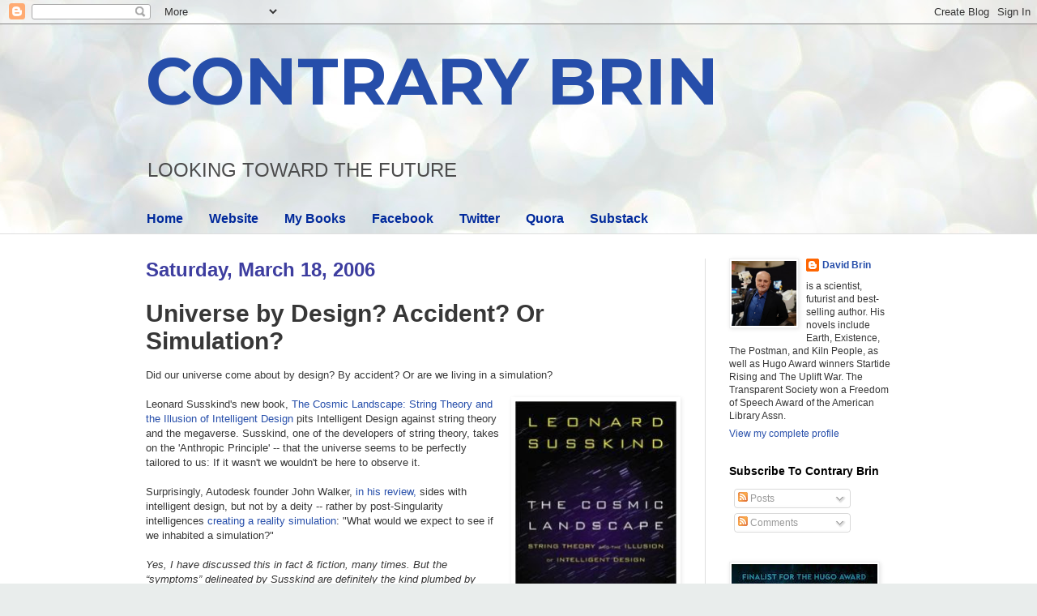

--- FILE ---
content_type: text/html; charset=UTF-8
request_url: https://davidbrin.blogspot.com/2006/03/design-accident-or-simulation.html?showComment=1142722380000
body_size: 39751
content:
<!DOCTYPE html>
<html class='v2' dir='ltr' lang='en'>
<head>
<link href='https://www.blogger.com/static/v1/widgets/335934321-css_bundle_v2.css' rel='stylesheet' type='text/css'/>
<meta content='width=1100' name='viewport'/>
<meta content='text/html; charset=UTF-8' http-equiv='Content-Type'/>
<meta content='blogger' name='generator'/>
<link href='https://davidbrin.blogspot.com/favicon.ico' rel='icon' type='image/x-icon'/>
<link href='https://davidbrin.blogspot.com/2006/03/design-accident-or-simulation.html' rel='canonical'/>
<link rel="alternate" type="application/atom+xml" title="CONTRARY BRIN - Atom" href="https://davidbrin.blogspot.com/feeds/posts/default" />
<link rel="alternate" type="application/rss+xml" title="CONTRARY BRIN - RSS" href="https://davidbrin.blogspot.com/feeds/posts/default?alt=rss" />
<link rel="service.post" type="application/atom+xml" title="CONTRARY BRIN - Atom" href="https://www.blogger.com/feeds/8587336/posts/default" />

<link rel="alternate" type="application/atom+xml" title="CONTRARY BRIN - Atom" href="https://davidbrin.blogspot.com/feeds/114267059236115655/comments/default" />
<!--Can't find substitution for tag [blog.ieCssRetrofitLinks]-->
<link href='http://davidbrin.files.wordpress.com/2013/01/9780316013338_p0_v1_s260x420.jpg?w=199' rel='image_src'/>
<meta content='https://davidbrin.blogspot.com/2006/03/design-accident-or-simulation.html' property='og:url'/>
<meta content='Universe by Design? Accident? Or Simulation?' property='og:title'/>
<meta content='A blog about science, technology, science fiction, books, and the future.' property='og:description'/>
<meta content='https://lh3.googleusercontent.com/blogger_img_proxy/AEn0k_sexuoYzVrlQIq0TVZ1q2gcu-UYLFsirkHrCByR6yer7jHDhMUKg8kiJ1kRgOwcfAG29f4AopqsUavHksypozmXbZTC0ddbF1WriG5CV5u8s510-IkS_q843tSqF5JB04w5UwiatCP65oTrFWob6GRDSTtTvMEs=w1200-h630-p-k-no-nu' property='og:image'/>
<title>CONTRARY BRIN: Universe by Design? Accident? Or Simulation?</title>
<style type='text/css'>@font-face{font-family:'Montserrat';font-style:normal;font-weight:700;font-display:swap;src:url(//fonts.gstatic.com/s/montserrat/v31/JTUHjIg1_i6t8kCHKm4532VJOt5-QNFgpCuM73w0aXp-p7K4KLjztg.woff2)format('woff2');unicode-range:U+0460-052F,U+1C80-1C8A,U+20B4,U+2DE0-2DFF,U+A640-A69F,U+FE2E-FE2F;}@font-face{font-family:'Montserrat';font-style:normal;font-weight:700;font-display:swap;src:url(//fonts.gstatic.com/s/montserrat/v31/JTUHjIg1_i6t8kCHKm4532VJOt5-QNFgpCuM73w9aXp-p7K4KLjztg.woff2)format('woff2');unicode-range:U+0301,U+0400-045F,U+0490-0491,U+04B0-04B1,U+2116;}@font-face{font-family:'Montserrat';font-style:normal;font-weight:700;font-display:swap;src:url(//fonts.gstatic.com/s/montserrat/v31/JTUHjIg1_i6t8kCHKm4532VJOt5-QNFgpCuM73w2aXp-p7K4KLjztg.woff2)format('woff2');unicode-range:U+0102-0103,U+0110-0111,U+0128-0129,U+0168-0169,U+01A0-01A1,U+01AF-01B0,U+0300-0301,U+0303-0304,U+0308-0309,U+0323,U+0329,U+1EA0-1EF9,U+20AB;}@font-face{font-family:'Montserrat';font-style:normal;font-weight:700;font-display:swap;src:url(//fonts.gstatic.com/s/montserrat/v31/JTUHjIg1_i6t8kCHKm4532VJOt5-QNFgpCuM73w3aXp-p7K4KLjztg.woff2)format('woff2');unicode-range:U+0100-02BA,U+02BD-02C5,U+02C7-02CC,U+02CE-02D7,U+02DD-02FF,U+0304,U+0308,U+0329,U+1D00-1DBF,U+1E00-1E9F,U+1EF2-1EFF,U+2020,U+20A0-20AB,U+20AD-20C0,U+2113,U+2C60-2C7F,U+A720-A7FF;}@font-face{font-family:'Montserrat';font-style:normal;font-weight:700;font-display:swap;src:url(//fonts.gstatic.com/s/montserrat/v31/JTUHjIg1_i6t8kCHKm4532VJOt5-QNFgpCuM73w5aXp-p7K4KLg.woff2)format('woff2');unicode-range:U+0000-00FF,U+0131,U+0152-0153,U+02BB-02BC,U+02C6,U+02DA,U+02DC,U+0304,U+0308,U+0329,U+2000-206F,U+20AC,U+2122,U+2191,U+2193,U+2212,U+2215,U+FEFF,U+FFFD;}</style>
<style id='page-skin-1' type='text/css'><!--
/*
-----------------------------------------------
Blogger Template Style
Name:     Simple
Designer: Blogger
URL:      www.blogger.com
----------------------------------------------- */
/* Content
----------------------------------------------- */
body {
font: normal normal 12px Arial, Tahoma, Helvetica, FreeSans, sans-serif;
color: #373737;
background: #e9edec url(https://themes.googleusercontent.com/image?id=1SBilrALlXIPLRAelrnhYjgFyYa09ZeL8cdktIYuaRwQ3kEvcEX-Xz1NjKkrLjtsPxmc7) repeat fixed top center /* Credit: merrymoonmary (http://www.istockphoto.com/portfolio/merrymoonmary?platform=blogger) */;
padding: 0 0 0 0;
background-attachment: scroll;
}
html body .content-outer {
min-width: 0;
max-width: 100%;
width: 100%;
}
h2 {
font-size: 22px;
}
a:link {
text-decoration:none;
color: #264eaa;
}
a:visited {
text-decoration:none;
color: #807ea3;
}
a:hover {
text-decoration:underline;
color: #6083c3;
}
.body-fauxcolumn-outer .fauxcolumn-inner {
background: transparent none repeat scroll top left;
_background-image: none;
}
.body-fauxcolumn-outer .cap-top {
position: absolute;
z-index: 1;
height: 400px;
width: 100%;
}
.body-fauxcolumn-outer .cap-top .cap-left {
width: 100%;
background: transparent none repeat-x scroll top left;
_background-image: none;
}
.content-outer {
-moz-box-shadow: 0 0 0 rgba(0, 0, 0, .15);
-webkit-box-shadow: 0 0 0 rgba(0, 0, 0, .15);
-goog-ms-box-shadow: 0 0 0 #333333;
box-shadow: 0 0 0 rgba(0, 0, 0, .15);
margin-bottom: 1px;
}
.content-inner {
padding: 0 0;
}
.main-outer, .footer-outer {
background-color: #ffffff;
}
/* Header
----------------------------------------------- */
.header-outer {
background: rgba(51,51,51,0) none repeat-x scroll 0 -400px;
_background-image: none;
}
.Header h1 {
font: normal bold 80px Montserrat;
color: #264eaa;
text-shadow: 0 0 0 rgba(0, 0, 0, .2);
}
.Header h1 a {
color: #264eaa;
}
.Header .description {
font-size: 200%;
color: #4c4c4c;
}
.header-inner .Header .titlewrapper {
padding: 22px 30px;
}
.header-inner .Header .descriptionwrapper {
padding: 0 30px;
}
/* Tabs
----------------------------------------------- */
.tabs-inner .section:first-child {
border-top: 0 solid #eeeeee;
}
.tabs-inner .section:first-child ul {
margin-top: -0;
border-top: 0 solid #eeeeee;
border-left: 0 solid #eeeeee;
border-right: 0 solid #eeeeee;
}
.tabs-inner .widget ul {
background: rgba(51,51,51,0) none repeat-x scroll 0 -800px;
_background-image: none;
border-bottom: 0 solid #eeeeee;
margin-top: 0;
margin-left: -0;
margin-right: -0;
}
.tabs-inner .widget li a {
display: inline-block;
padding: .6em 1em;
font: normal bold 16px Arial, Tahoma, Helvetica, FreeSans, sans-serif;
color: #00299b;
border-left: 0 solid #ffffff;
border-right: 0 solid #eeeeee;
}
.tabs-inner .widget li:first-child a {
border-left: none;
}
.tabs-inner .widget li.selected a, .tabs-inner .widget li a:hover {
color: #4c4c4c;
background-color: rgba(51,51,51,0);
text-decoration: none;
}
/* Columns
----------------------------------------------- */
.main-outer {
border-top: 1px solid #dedede;
}
.fauxcolumn-left-outer .fauxcolumn-inner {
border-right: 1px solid #dedede;
}
.fauxcolumn-right-outer .fauxcolumn-inner {
border-left: 1px solid #dedede;
}
/* Headings
----------------------------------------------- */
div.widget > h2,
div.widget h2.title {
margin: 0 0 1em 0;
font: normal bold 14px Arial, Tahoma, Helvetica, FreeSans, sans-serif;
color: #000000;
}
/* Widgets
----------------------------------------------- */
.widget .zippy {
color: #9b9b9b;
text-shadow: 2px 2px 1px rgba(0, 0, 0, .1);
}
.widget .popular-posts ul {
list-style: none;
}
/* Posts
----------------------------------------------- */
h2.date-header {
font: normal bold 24px Impact, sans-serif;
}
.date-header span {
background-color: rgba(51,51,51,0);
color: #3d3d9f;
padding: inherit;
letter-spacing: inherit;
margin: inherit;
}
.main-inner {
padding-top: 30px;
padding-bottom: 30px;
}
.main-inner .column-center-inner {
padding: 0 15px;
}
.main-inner .column-center-inner .section {
margin: 0 15px;
}
.post {
margin: 0 0 25px 0;
}
h3.post-title, .comments h4 {
font: normal bold 30px Arial, Tahoma, Helvetica, FreeSans, sans-serif;
margin: .75em 0 0;
}
.post-body {
font-size: 110%;
line-height: 1.4;
position: relative;
}
.post-body img, .post-body .tr-caption-container, .Profile img, .Image img,
.BlogList .item-thumbnail img {
padding: 2px;
background: #ffffff;
border: 1px solid #efefef;
-moz-box-shadow: 1px 1px 5px rgba(0, 0, 0, .1);
-webkit-box-shadow: 1px 1px 5px rgba(0, 0, 0, .1);
box-shadow: 1px 1px 5px rgba(0, 0, 0, .1);
}
.post-body img, .post-body .tr-caption-container {
padding: 5px;
}
.post-body .tr-caption-container {
color: #000002;
}
.post-body .tr-caption-container img {
padding: 0;
background: transparent;
border: none;
-moz-box-shadow: 0 0 0 rgba(0, 0, 0, .1);
-webkit-box-shadow: 0 0 0 rgba(0, 0, 0, .1);
box-shadow: 0 0 0 rgba(0, 0, 0, .1);
}
.post-header {
margin: 0 0 1.5em;
line-height: 1.6;
font-size: 90%;
}
.post-footer {
margin: 20px -2px 0;
padding: 5px 10px;
color: #6a6a6a;
background-color: #fafafa;
border-bottom: 1px solid #efefef;
line-height: 1.6;
font-size: 90%;
}
#comments .comment-author {
padding-top: 1.5em;
border-top: 1px solid #dedede;
background-position: 0 1.5em;
}
#comments .comment-author:first-child {
padding-top: 0;
border-top: none;
}
.avatar-image-container {
margin: .2em 0 0;
}
#comments .avatar-image-container img {
border: 1px solid #efefef;
}
/* Comments
----------------------------------------------- */
.comments .comments-content .icon.blog-author {
background-repeat: no-repeat;
background-image: url([data-uri]);
}
.comments .comments-content .loadmore a {
border-top: 1px solid #9b9b9b;
border-bottom: 1px solid #9b9b9b;
}
.comments .comment-thread.inline-thread {
background-color: #fafafa;
}
.comments .continue {
border-top: 2px solid #9b9b9b;
}
/* Accents
---------------------------------------------- */
.section-columns td.columns-cell {
border-left: 1px solid #dedede;
}
.blog-pager {
background: transparent none no-repeat scroll top center;
}
.blog-pager-older-link, .home-link,
.blog-pager-newer-link {
background-color: #ffffff;
padding: 5px;
}
.footer-outer {
border-top: 0 dashed #bbbbbb;
}
/* Mobile
----------------------------------------------- */
body.mobile  {
background-size: auto;
}
.mobile .body-fauxcolumn-outer {
background: transparent none repeat scroll top left;
}
.mobile .body-fauxcolumn-outer .cap-top {
background-size: 100% auto;
}
.mobile .content-outer {
-webkit-box-shadow: 0 0 3px rgba(0, 0, 0, .15);
box-shadow: 0 0 3px rgba(0, 0, 0, .15);
}
.mobile .tabs-inner .widget ul {
margin-left: 0;
margin-right: 0;
}
.mobile .post {
margin: 0;
}
.mobile .main-inner .column-center-inner .section {
margin: 0;
}
.mobile .date-header span {
padding: 0.1em 10px;
margin: 0 -10px;
}
.mobile h3.post-title {
margin: 0;
}
.mobile .blog-pager {
background: transparent none no-repeat scroll top center;
}
.mobile .footer-outer {
border-top: none;
}
.mobile .main-inner, .mobile .footer-inner {
background-color: #ffffff;
}
.mobile-index-contents {
color: #373737;
}
.mobile-link-button {
background-color: #264eaa;
}
.mobile-link-button a:link, .mobile-link-button a:visited {
color: #ffffff;
}
.mobile .tabs-inner .section:first-child {
border-top: none;
}
.mobile .tabs-inner .PageList .widget-content {
background-color: rgba(51,51,51,0);
color: #4c4c4c;
border-top: 0 solid #eeeeee;
border-bottom: 0 solid #eeeeee;
}
.mobile .tabs-inner .PageList .widget-content .pagelist-arrow {
border-left: 1px solid #eeeeee;
}

--></style>
<style id='template-skin-1' type='text/css'><!--
body {
min-width: 980px;
}
.content-outer, .content-fauxcolumn-outer, .region-inner {
min-width: 980px;
max-width: 980px;
_width: 980px;
}
.main-inner .columns {
padding-left: 0px;
padding-right: 260px;
}
.main-inner .fauxcolumn-center-outer {
left: 0px;
right: 260px;
/* IE6 does not respect left and right together */
_width: expression(this.parentNode.offsetWidth -
parseInt("0px") -
parseInt("260px") + 'px');
}
.main-inner .fauxcolumn-left-outer {
width: 0px;
}
.main-inner .fauxcolumn-right-outer {
width: 260px;
}
.main-inner .column-left-outer {
width: 0px;
right: 100%;
margin-left: -0px;
}
.main-inner .column-right-outer {
width: 260px;
margin-right: -260px;
}
#layout {
min-width: 0;
}
#layout .content-outer {
min-width: 0;
width: 800px;
}
#layout .region-inner {
min-width: 0;
width: auto;
}
body#layout div.add_widget {
padding: 8px;
}
body#layout div.add_widget a {
margin-left: 32px;
}
--></style>
<style>
    body {background-image:url(https\:\/\/themes.googleusercontent.com\/image?id=1SBilrALlXIPLRAelrnhYjgFyYa09ZeL8cdktIYuaRwQ3kEvcEX-Xz1NjKkrLjtsPxmc7);}
    
@media (max-width: 200px) { body {background-image:url(https\:\/\/themes.googleusercontent.com\/image?id=1SBilrALlXIPLRAelrnhYjgFyYa09ZeL8cdktIYuaRwQ3kEvcEX-Xz1NjKkrLjtsPxmc7&options=w200);}}
@media (max-width: 400px) and (min-width: 201px) { body {background-image:url(https\:\/\/themes.googleusercontent.com\/image?id=1SBilrALlXIPLRAelrnhYjgFyYa09ZeL8cdktIYuaRwQ3kEvcEX-Xz1NjKkrLjtsPxmc7&options=w400);}}
@media (max-width: 800px) and (min-width: 401px) { body {background-image:url(https\:\/\/themes.googleusercontent.com\/image?id=1SBilrALlXIPLRAelrnhYjgFyYa09ZeL8cdktIYuaRwQ3kEvcEX-Xz1NjKkrLjtsPxmc7&options=w800);}}
@media (max-width: 1200px) and (min-width: 801px) { body {background-image:url(https\:\/\/themes.googleusercontent.com\/image?id=1SBilrALlXIPLRAelrnhYjgFyYa09ZeL8cdktIYuaRwQ3kEvcEX-Xz1NjKkrLjtsPxmc7&options=w1200);}}
/* Last tag covers anything over one higher than the previous max-size cap. */
@media (min-width: 1201px) { body {background-image:url(https\:\/\/themes.googleusercontent.com\/image?id=1SBilrALlXIPLRAelrnhYjgFyYa09ZeL8cdktIYuaRwQ3kEvcEX-Xz1NjKkrLjtsPxmc7&options=w1600);}}
  </style>
<link href='https://www.blogger.com/dyn-css/authorization.css?targetBlogID=8587336&amp;zx=fc4b6efa-475a-4ea2-a280-66a1b05f77ea' media='none' onload='if(media!=&#39;all&#39;)media=&#39;all&#39;' rel='stylesheet'/><noscript><link href='https://www.blogger.com/dyn-css/authorization.css?targetBlogID=8587336&amp;zx=fc4b6efa-475a-4ea2-a280-66a1b05f77ea' rel='stylesheet'/></noscript>
<meta name='google-adsense-platform-account' content='ca-host-pub-1556223355139109'/>
<meta name='google-adsense-platform-domain' content='blogspot.com'/>

<!-- data-ad-client=ca-pub-0066218070309528 -->

</head>
<body class='loading variant-wide'>
<div class='navbar section' id='navbar' name='Navbar'><div class='widget Navbar' data-version='1' id='Navbar1'><script type="text/javascript">
    function setAttributeOnload(object, attribute, val) {
      if(window.addEventListener) {
        window.addEventListener('load',
          function(){ object[attribute] = val; }, false);
      } else {
        window.attachEvent('onload', function(){ object[attribute] = val; });
      }
    }
  </script>
<div id="navbar-iframe-container"></div>
<script type="text/javascript" src="https://apis.google.com/js/platform.js"></script>
<script type="text/javascript">
      gapi.load("gapi.iframes:gapi.iframes.style.bubble", function() {
        if (gapi.iframes && gapi.iframes.getContext) {
          gapi.iframes.getContext().openChild({
              url: 'https://www.blogger.com/navbar/8587336?po\x3d114267059236115655\x26origin\x3dhttps://davidbrin.blogspot.com',
              where: document.getElementById("navbar-iframe-container"),
              id: "navbar-iframe"
          });
        }
      });
    </script><script type="text/javascript">
(function() {
var script = document.createElement('script');
script.type = 'text/javascript';
script.src = '//pagead2.googlesyndication.com/pagead/js/google_top_exp.js';
var head = document.getElementsByTagName('head')[0];
if (head) {
head.appendChild(script);
}})();
</script>
</div></div>
<div class='body-fauxcolumns'>
<div class='fauxcolumn-outer body-fauxcolumn-outer'>
<div class='cap-top'>
<div class='cap-left'></div>
<div class='cap-right'></div>
</div>
<div class='fauxborder-left'>
<div class='fauxborder-right'></div>
<div class='fauxcolumn-inner'>
</div>
</div>
<div class='cap-bottom'>
<div class='cap-left'></div>
<div class='cap-right'></div>
</div>
</div>
</div>
<div class='content'>
<div class='content-fauxcolumns'>
<div class='fauxcolumn-outer content-fauxcolumn-outer'>
<div class='cap-top'>
<div class='cap-left'></div>
<div class='cap-right'></div>
</div>
<div class='fauxborder-left'>
<div class='fauxborder-right'></div>
<div class='fauxcolumn-inner'>
</div>
</div>
<div class='cap-bottom'>
<div class='cap-left'></div>
<div class='cap-right'></div>
</div>
</div>
</div>
<div class='content-outer'>
<div class='content-cap-top cap-top'>
<div class='cap-left'></div>
<div class='cap-right'></div>
</div>
<div class='fauxborder-left content-fauxborder-left'>
<div class='fauxborder-right content-fauxborder-right'></div>
<div class='content-inner'>
<header>
<div class='header-outer'>
<div class='header-cap-top cap-top'>
<div class='cap-left'></div>
<div class='cap-right'></div>
</div>
<div class='fauxborder-left header-fauxborder-left'>
<div class='fauxborder-right header-fauxborder-right'></div>
<div class='region-inner header-inner'>
<div class='header section' id='header' name='Header'><div class='widget Header' data-version='1' id='Header1'>
<div id='header-inner'>
<div class='titlewrapper'>
<h1 class='title'>
<a href='https://davidbrin.blogspot.com/'>
CONTRARY BRIN
</a>
</h1>
</div>
<div class='descriptionwrapper'>
<p class='description'><span>LOOKING  TOWARD  
THE  FUTURE</span></p>
</div>
</div>
</div></div>
</div>
</div>
<div class='header-cap-bottom cap-bottom'>
<div class='cap-left'></div>
<div class='cap-right'></div>
</div>
</div>
</header>
<div class='tabs-outer'>
<div class='tabs-cap-top cap-top'>
<div class='cap-left'></div>
<div class='cap-right'></div>
</div>
<div class='fauxborder-left tabs-fauxborder-left'>
<div class='fauxborder-right tabs-fauxborder-right'></div>
<div class='region-inner tabs-inner'>
<div class='tabs section' id='crosscol' name='Cross-Column'><div class='widget PageList' data-version='1' id='PageList1'>
<h2>Pages</h2>
<div class='widget-content'>
<ul>
<li>
<a href='https://davidbrin.blogspot.com/'>Home</a>
</li>
<li>
<a href='http://www.davidbrin.com/'>Website</a>
</li>
<li>
<a href='http://www.davidbrin.com/books.html'>My Books</a>
</li>
<li>
<a href='https://www.facebook.com/AUTHORDAVIDBRIN/'>Facebook</a>
</li>
<li>
<a href='https://twitter.com/DavidBrin'>Twitter</a>
</li>
<li>
<a href='https://www.quora.com/profile/David-Brin'>Quora</a>
</li>
<li>
<a href='https://davidbrin.substack.com/'>Substack</a>
</li>
</ul>
<div class='clear'></div>
</div>
</div></div>
<div class='tabs no-items section' id='crosscol-overflow' name='Cross-Column 2'></div>
</div>
</div>
<div class='tabs-cap-bottom cap-bottom'>
<div class='cap-left'></div>
<div class='cap-right'></div>
</div>
</div>
<div class='main-outer'>
<div class='main-cap-top cap-top'>
<div class='cap-left'></div>
<div class='cap-right'></div>
</div>
<div class='fauxborder-left main-fauxborder-left'>
<div class='fauxborder-right main-fauxborder-right'></div>
<div class='region-inner main-inner'>
<div class='columns fauxcolumns'>
<div class='fauxcolumn-outer fauxcolumn-center-outer'>
<div class='cap-top'>
<div class='cap-left'></div>
<div class='cap-right'></div>
</div>
<div class='fauxborder-left'>
<div class='fauxborder-right'></div>
<div class='fauxcolumn-inner'>
</div>
</div>
<div class='cap-bottom'>
<div class='cap-left'></div>
<div class='cap-right'></div>
</div>
</div>
<div class='fauxcolumn-outer fauxcolumn-left-outer'>
<div class='cap-top'>
<div class='cap-left'></div>
<div class='cap-right'></div>
</div>
<div class='fauxborder-left'>
<div class='fauxborder-right'></div>
<div class='fauxcolumn-inner'>
</div>
</div>
<div class='cap-bottom'>
<div class='cap-left'></div>
<div class='cap-right'></div>
</div>
</div>
<div class='fauxcolumn-outer fauxcolumn-right-outer'>
<div class='cap-top'>
<div class='cap-left'></div>
<div class='cap-right'></div>
</div>
<div class='fauxborder-left'>
<div class='fauxborder-right'></div>
<div class='fauxcolumn-inner'>
</div>
</div>
<div class='cap-bottom'>
<div class='cap-left'></div>
<div class='cap-right'></div>
</div>
</div>
<!-- corrects IE6 width calculation -->
<div class='columns-inner'>
<div class='column-center-outer'>
<div class='column-center-inner'>
<div class='main section' id='main' name='Main'><div class='widget Blog' data-version='1' id='Blog1'>
<div class='blog-posts hfeed'>

          <div class="date-outer">
        
<h2 class='date-header'><span>Saturday, March 18, 2006</span></h2>

          <div class="date-posts">
        
<div class='post-outer'>
<div class='post hentry uncustomized-post-template' itemprop='blogPost' itemscope='itemscope' itemtype='http://schema.org/BlogPosting'>
<meta content='http://davidbrin.files.wordpress.com/2013/01/9780316013338_p0_v1_s260x420.jpg?w=199' itemprop='image_url'/>
<meta content='8587336' itemprop='blogId'/>
<meta content='114267059236115655' itemprop='postId'/>
<a name='114267059236115655'></a>
<h3 class='post-title entry-title' itemprop='name'>
Universe by Design? Accident? Or Simulation?
</h3>
<div class='post-header'>
<div class='post-header-line-1'></div>
</div>
<div class='post-body entry-content' id='post-body-114267059236115655' itemprop='description articleBody'>
Did our universe come about by design? By accident? Or are we living in a simulation?<br />
<br />
<a data-mce-href="http://www.amazon.com/The-Cosmic-Landscape-Illusion-Intelligent/dp/0316013331/?_encoding=UTF8&amp;tag=contbrin-20" href="http://www.amazon.com/The-Cosmic-Landscape-Illusion-Intelligent/dp/0316013331/?_encoding=UTF8&amp;tag=contbrin-20" style="clear: right; float: right; font-family: Georgia, &#39;Bitstream Charter&#39;, serif; font-size: 14px; line-height: 23px; margin-bottom: 1em; margin-left: 1em;"><img alt="9780316013338_p0_v1_s260x420" class="alignright size-medium wp-image-5775" data-mce-src="http://davidbrin.files.wordpress.com/2013/01/9780316013338_p0_v1_s260x420.jpg?w=199" height="300" src="https://lh3.googleusercontent.com/blogger_img_proxy/AEn0k_sexuoYzVrlQIq0TVZ1q2gcu-UYLFsirkHrCByR6yer7jHDhMUKg8kiJ1kRgOwcfAG29f4AopqsUavHksypozmXbZTC0ddbF1WriG5CV5u8s510-IkS_q843tSqF5JB04w5UwiatCP65oTrFWob6GRDSTtTvMEs=s0-d" style="border: 0px; float: right;" width="199"></a>Leonard Susskind's new book, <a href="http://www.amazon.com/The-Cosmic-Landscape-Illusion-Intelligent/dp/0316013331/?_encoding=UTF8&amp;tag=contbrin-20">The Cosmic Landscape: String Theory and the Illusion of Intelligent Design</a>&nbsp;pits Intelligent Design against string theory and the megaverse. Susskind, one of the developers of string theory, takes on the 'Anthropic Principle' -- that the universe seems to be perfectly tailored to us: If it wasn't we wouldn't be here to observe it.<br />
<br />
Surprisingly, Autodesk founder John Walker, <a href="http://www.fourmilab.ch/fourmilog/archives/2006-03/000664.html">in his review,</a> sides with intelligent design, but not by a deity -- rather by post-Singularity intelligences <a href="http://www.fourmilab.ch/fourmilog/archives/2006-03/000664.html">creating a reality simulation</a>: "What would we expect to see if we inhabited a simulation?"<br />
<i><br /></i>
<i>Yes, I have discussed this in fact &amp; fiction, many times. But the &#8220;symptoms&#8221; delineated by Susskind are definitely the kind plumbed by theoretical physicists who have a more extensive union card than I do!</i><br />
<a data-mce-href="http://www.davidbrin.com/realitycheck.html" href="http://www.davidbrin.com/realitycheck.html" style="background-color: white; clear: right; float: right; font-family: Georgia, &#39;Bitstream Charter&#39;, serif; font-size: 14px; line-height: 23px; margin-bottom: 1em; margin-left: 1em;"><img alt="reality check" class="alignleft size-medium wp-image-8490" data-mce-src="http://davidbrin.files.wordpress.com/2014/01/realitycheck.jpg?w=224" height="300" src="https://lh3.googleusercontent.com/blogger_img_proxy/AEn0k_vB0qWAHs87pD88x8kPlVOUySZK-bG7pWh0D3YDfQxPpst5LNluenstqhoF3NJ8R54M8AFKRDFTTbRgyRfP26pVAp9-G87hL79-1vQi6s6ac4qs4A3GH9LreQJYQBR2hNSchfhPSpk=s0-d" style="border: 0px; float: left;" width="224"></a><i><br /></i>To see this scenario played out in one of my short stories, go to: <a href="http://www.amazon.com/Stones-of-Significance-ebook/dp/B0056A23TA/?_encoding=UTF8&amp;tag=contbrin-20">Stones of Significance</a>&nbsp; or my story, <a href="http://www.davidbrin.com/realitycheck.html">Reality Check.</a><br />
<i><br /></i><a href="http://www.fourmilab.ch/fourmilog/archives/2006-03/000664.html">From Walker&#8217;s posting</a>: . <b>&#8220;What would we expect to see if we inhabited a simulation?</b> Well, there would probably be a discrete time step and granularity in position fixed by the time and position resolution of the simulation&#8212;check, and check: the Planck time and distance appear to behave this way in our universe. <br />
<br />
. . &#8220;There would probably be an absolute speed limit to constrain the extent we could directly explore and impose a locality constraint on propagating updates throughout the simulation&#8212;check: speed of light. <br />
<br />
. . &#8220;There would be a limit on the extent of the universe we could observe&#8212;check: the Hubble radius is an absolute horizon we cannot penetrate, and the last scattering surface of the cosmic background radiation limits electromagnetic observation to a still smaller radius. There would be a limit on the accuracy of physical measurements due to the finite precision of the computation in the simulation&#8212;check: Heisenberg uncertainty principle&#8212;and, as in games, randomness would be used as a fudge when precision limits were hit&#8212;check: quantum mechanics.<br />
<br />
<a data-mce-href="http://davidbrin.blogspot.com/2011/05/could-our-universe-be-fake.html" href="http://davidbrin.blogspot.com/2011/05/could-our-universe-be-fake.html" style="background-color: white; font-family: Georgia, &#39;Bitstream Charter&#39;, serif; font-size: 14px; line-height: 23px;"><img alt="UNIVERSEFAKE" class="alignright size-medium wp-image-5406" data-mce-src="http://davidbrin.files.wordpress.com/2013/01/universefake.jpg?w=225" height="300" src="https://lh3.googleusercontent.com/blogger_img_proxy/AEn0k_t-oQdTp9Ch1fCMgH6gLaCHOZKhLirax63GzPFP_jYmxNnHRBCA3Pe_ImfGHLJ962nIhI23NPcchfpV4s4wp9I0ZLJQO0SdK_OUcud5pdX39Otk6426H0tECLdBIlk2T3o5gG9uX5c=s0-d" style="border: 0px; cursor: default; float: right;" width="225"></a>. .   &#8220;Might we expect surprises as we subject our simulated universe to ever more precise scrutiny, perhaps even astonishing the being which programmed it with our cunning and deviousness (as the author of any software package has experienced at the hands of real world users)? Who knows, we might run into round-off errors which &#8220;hit us like a ton of bricks&#8221;!"<br />
<br />
See these topics explored in my essay: <a href="http://davidbrin.blogspot.com/2011/05/could-our-universe-be-fake.html">Could Our Universe Be a Fake?</a><br />
<br />
<i><b> ---More cool Items...</b></i><br />
<br />
* Looking toward a bold future: Scientists are now talking about people staying young and not aging.&nbsp;<a href="http://www.kurzweilai.net/email/artRedirect.html?artID=648&amp;m=15453" target="_blank">Ray Kurzweil is taking it a step further</a>: "In addition to radical life extension, we&#8217;ll also have radical life expansion. The nanobots will be able to go inside the brain and extend our mental functioning by interacting with our biological neurons."<br />
<br />
* A c<a href="http://www.newscientist.com/article.ns?id=dn8826&amp;print=true">omputer controlled by the power of thought</a> alone has been demonstrated at a major trade fair in Germany. The device could provide a way for paralysed patients to operate computers, or for amputees to operate electronically controlled artificial limbs. But it also has non-medical applications, such as in the computer games and entertainment industries.<br />
<br />
* Google Inc. apparently hopes to persuade everyone with a computer to entrust all their digital data with the online search engine leader, even though the company is having trouble controlling its own internal communications. Plans for a Google service offering "infinite" storage capacity leaked out last week when the company inadvertently shared some information about several projects, including one named "GDrive," on its Web site. <br />
<br />
. . <i>Ironically, this endeavor depends upon <a href="http://www.mercurynews.com/mld/mercurynews/news/local/states/california/northern_california/14050101.htm?template=contentModules/printstory.jsp">Google&#8217;s &#8220;don&#8217;t be evil&#8221; sense of trust</a>, engendered at great cost over the years... and now threatened by public perception of a &#8220;cave-in&#8221; to the Government of China, on the issue of censorship. One of the hot topics we should all watch and discuss.&nbsp;</i><br />
<br />
* Human genes involved in metabolism, skin pigmentation, brain function and reproduction have evolved recently in response to recent environmental changes, according to a new study of natural selection in the human genome. http://www.newscientist.com/article.ns?id=dn8812&amp;print=true<br />
<br />
* Here&#8217;s an item that could go in political OR non-political categories: <i>&#8221;Search engine newcomer Kosmix, which lets users look in specific topic areas, recently introduced its politics engine. For any search term, Kosmix organizes results into conservative, liberal or libertarian categories, allowing seekers to explore results associated with a certain political persuasion. Though still in its alpha version, the politics engine is fairly adept at teasing out ideological orientations on the web.&#8221;</i>  <br />
<i><br /></i>
. . Now, at first sight this looks very much like <b>another predictive hit for <a href="http://www.davidbrin.com/earth.html" target="_blank">EARTH</a>,</b> tools empowering people to filter the world so that the Net will only bring them information that reinforces their pre-conceptions.  Great, all we need is more slavish devotion to the crippling left-right metaphor that has taken a sophisticated, 21st Century civilization down the path of 18th Century culture war. Is this the intention? Or is it possible the designers of this system might try to &#8220;not be evil&#8221; by incorporating methods that provoke re-appraisal of simplistic litmus-nostrums?<br />
<br />
. . One way to save this idea might be to encourage users to take questionnaires like the one I have long posted at: http://www.davidbrin.com/questionnaire.html  But I don&#8217;t have the time/energy to contact these guys.<br />
<br />
* In the category of yet <b>another predictive hit for <a href="http://www.davidbrin.com/earth.html" target="_blank">EARTH</a>,</b>, <a href="http://news.bbc.co.uk/2/hi/uk_news/england/staffordshire/4715526.stm">crotchety fools are using high tech to harass kids</a>: <i>&#8221;A high pitched "dog whistle"</i> device is to be used by police in north Staffordshire to stop groups of nuisance youths hanging around shops. The Mosquito sends out a pulsing 80-decibel frequency noise which can usually only be heard by teenagers and those in their early 20s. The device is fitted outside the shop and can be turned on by shopkeepers to move youths on.&#8221;<br />
<br />
For the first time, scientists have confirmed <a href="http://reference.aol.com/article?id=20060302121809990001">Earth is melting at both ends</a>, which could have disastrous effects for coastal cities and villages.<br />
<br />
and coolest yet....<br />
<br />
Scientists have discovered a <a href="http://www.livescience.com/animalworld/060222_chicken_teeth.html">mutant chicken with a full set of crocodile-like chompers</a>.<br />
<br />
<br />
.
<div style='clear: both;'></div>
</div>
<div class='post-footer'>
<div class='post-footer-line post-footer-line-1'>
<span class='post-author vcard'>
Posted by
<span class='fn' itemprop='author' itemscope='itemscope' itemtype='http://schema.org/Person'>
<meta content='https://www.blogger.com/profile/14465315130418506525' itemprop='url'/>
<a class='g-profile' href='https://www.blogger.com/profile/14465315130418506525' rel='author' title='author profile'>
<span itemprop='name'>David Brin</span>
</a>
</span>
</span>
<span class='post-timestamp'>
at
<meta content='https://davidbrin.blogspot.com/2006/03/design-accident-or-simulation.html' itemprop='url'/>
<a class='timestamp-link' href='https://davidbrin.blogspot.com/2006/03/design-accident-or-simulation.html' rel='bookmark' title='permanent link'><abbr class='published' itemprop='datePublished' title='2006-03-18T00:24:00-08:00'>12:24 AM</abbr></a>
</span>
<span class='post-comment-link'>
</span>
<span class='post-icons'>
<span class='item-action'>
<a href='https://www.blogger.com/email-post/8587336/114267059236115655' title='Email Post'>
<img alt='' class='icon-action' height='13' src='https://resources.blogblog.com/img/icon18_email.gif' width='18'/>
</a>
</span>
<span class='item-control blog-admin pid-397396297'>
<a href='https://www.blogger.com/post-edit.g?blogID=8587336&postID=114267059236115655&from=pencil' title='Edit Post'>
<img alt='' class='icon-action' height='18' src='https://resources.blogblog.com/img/icon18_edit_allbkg.gif' width='18'/>
</a>
</span>
</span>
<div class='post-share-buttons goog-inline-block'>
<a class='goog-inline-block share-button sb-email' href='https://www.blogger.com/share-post.g?blogID=8587336&postID=114267059236115655&target=email' target='_blank' title='Email This'><span class='share-button-link-text'>Email This</span></a><a class='goog-inline-block share-button sb-blog' href='https://www.blogger.com/share-post.g?blogID=8587336&postID=114267059236115655&target=blog' onclick='window.open(this.href, "_blank", "height=270,width=475"); return false;' target='_blank' title='BlogThis!'><span class='share-button-link-text'>BlogThis!</span></a><a class='goog-inline-block share-button sb-twitter' href='https://www.blogger.com/share-post.g?blogID=8587336&postID=114267059236115655&target=twitter' target='_blank' title='Share to X'><span class='share-button-link-text'>Share to X</span></a><a class='goog-inline-block share-button sb-facebook' href='https://www.blogger.com/share-post.g?blogID=8587336&postID=114267059236115655&target=facebook' onclick='window.open(this.href, "_blank", "height=430,width=640"); return false;' target='_blank' title='Share to Facebook'><span class='share-button-link-text'>Share to Facebook</span></a><a class='goog-inline-block share-button sb-pinterest' href='https://www.blogger.com/share-post.g?blogID=8587336&postID=114267059236115655&target=pinterest' target='_blank' title='Share to Pinterest'><span class='share-button-link-text'>Share to Pinterest</span></a>
</div>
</div>
<div class='post-footer-line post-footer-line-2'>
<span class='post-labels'>
Labels:
<a href='https://davidbrin.blogspot.com/search/label/creation' rel='tag'>creation</a>,
<a href='https://davidbrin.blogspot.com/search/label/design' rel='tag'>design</a>,
<a href='https://davidbrin.blogspot.com/search/label/simulation' rel='tag'>simulation</a>,
<a href='https://davidbrin.blogspot.com/search/label/universe' rel='tag'>universe</a>
</span>
</div>
<div class='post-footer-line post-footer-line-3'>
<span class='post-location'>
</span>
</div>
</div>
</div>
<div class='comments' id='comments'>
<a name='comments'></a>
<h4>26 comments:</h4>
<div id='Blog1_comments-block-wrapper'>
<dl class='avatar-comment-indent' id='comments-block'>
<dt class='comment-author ' id='c114267259297064182'>
<a name='c114267259297064182'></a>
<div class="avatar-image-container avatar-stock"><span dir="ltr"><img src="//resources.blogblog.com/img/blank.gif" width="35" height="35" alt="" title="Anonymous">

</span></div>
Anonymous
said...
</dt>
<dd class='comment-body' id='Blog1_cmt-114267259297064182'>
<p>
I guess that makes hens' teeth as rare as a <A HREF="http://www.livescience.com/animalworld/060111_ap_cyclops_cat.html" REL="nofollow">cyclops kitten</A>
</p>
</dd>
<dd class='comment-footer'>
<span class='comment-timestamp'>
<a href='https://davidbrin.blogspot.com/2006/03/design-accident-or-simulation.html?showComment=1142672580000#c114267259297064182' title='comment permalink'>
1:03 AM
</a>
<span class='item-control blog-admin pid-1484003874'>
<a class='comment-delete' href='https://www.blogger.com/comment/delete/8587336/114267259297064182' title='Delete Comment'>
<img src='https://resources.blogblog.com/img/icon_delete13.gif'/>
</a>
</span>
</span>
</dd>
<dt class='comment-author ' id='c114269704646559093'>
<a name='c114269704646559093'></a>
<div class="avatar-image-container avatar-stock"><span dir="ltr"><img src="//resources.blogblog.com/img/blank.gif" width="35" height="35" alt="" title="Anonymous">

</span></div>
Anonymous
said...
</dt>
<dd class='comment-body' id='Blog1_cmt-114269704646559093'>
<p>
Also, our universe has only three spatial dimensions. I'm sure a twenty dimensional computer would have no trouble simulating such a simple universe.
</p>
</dd>
<dd class='comment-footer'>
<span class='comment-timestamp'>
<a href='https://davidbrin.blogspot.com/2006/03/design-accident-or-simulation.html?showComment=1142697000000#c114269704646559093' title='comment permalink'>
7:50 AM
</a>
<span class='item-control blog-admin pid-1484003874'>
<a class='comment-delete' href='https://www.blogger.com/comment/delete/8587336/114269704646559093' title='Delete Comment'>
<img src='https://resources.blogblog.com/img/icon_delete13.gif'/>
</a>
</span>
</span>
</dd>
<dt class='comment-author ' id='c114270038113549096'>
<a name='c114270038113549096'></a>
<div class="avatar-image-container avatar-stock"><span dir="ltr"><img src="//resources.blogblog.com/img/blank.gif" width="35" height="35" alt="" title="Anonymous">

</span></div>
Anonymous
said...
</dt>
<dd class='comment-body' id='Blog1_cmt-114270038113549096'>
<p>
I'm greatly fascinated both by the idea that "universes" (I guess I'm using the word to describe portions of existence isolated from interacting with each other for most practical purposes) can be created from within another universe.  I'm even more fascinated by the idea that the laws of physics in different created universes could be different based upon the circumstances surrounding their generation.  <BR/><BR/>And I'm phenomenally fascinated by the idea that there is some extent to which the laws of child universes are influenced (either strictly or probablistically) by the laws of their parent universes because that idea (coupled with the unspoken assumption that the likelihood and/or number of a universe to have "children" is connected to those laws) inevitably leads to the idea of the evolution of universes (a concept I was not at all surprised to hear from a variety of independent sources).  And if there's any reason to think that universes conducive to our style of intelligent life are more likely to spawn more universes (or perhaps more likely to spawn more universes like themselves), then there's just as much reason to believe that the presence of intelligent life in some (at least one) of these universes is a result of natural selection as there is to believe it is a result of intelligent design.  <BR/><BR/>Now this selection for intelligence could be that intelligences create universes, but that sort of argument smells to me like the sort of argument that intelligent design supporters seem to believe that evolutionary science rests upon.  If that sentence was too convoluted, I point to the arguments against the "uselessness" of an eye-like organ that's not quite fully functional, or to the non-advantage of an almost-flagellum.  These arguments hold no water against the biological evolution of complex life because there <I>are</I> advantages to almost-eyes and almost-flagella.  But if your only selection method is how many intelligently created (intentionally or accidentally) universes are spawned by a universe, then there's no selective force <I>towards</I> the circumstances necessary for intelligence in general (although there may be significant selective force amonsgst universes that have intelligent universe creators in them).  There's still the issue of why the replication method got started.<BR/><BR/><I>That's</I> an aspect of the theory I'd like to see explored.  What selective forces are there amonst universes <I>without</I> intellgent creators in them?  The fact that <I>we</I> live in a universe with intelligence is only support that there <I>are</I> universes with intelligence, not that they are commonplace (anthropic principle, yadda-yadda).  So any theory put forth to explain why we live in a universe that has intelligent life really just needs to be an explanation of why universes with intelligent life exist.  An infinite, or sufficiently large number of universes does explain this satisfactorily, if boringly.  So ignoring that possibility, what else could cause the probabilities of intelligent life to go up?  Perhaps the "chunkiness" of the universe has some effect on the number and probability of naturally created universes (black holes, maybe)?  Interesting possibilities in this line of thought.<BR/><BR/>I'm also interested in the following related question, which follows entirely from my own theoretical (at best) or philosophical (at worst) reasoning and certainly not from any sort of scientific evidence.  Are the factors that lead people to the 10^500 number influenced by the nature of the universe?  Maybe the number and nature of those "possibilities" are really the "genes" of our universe.  We consider those possible because those are the possible universes that could be generated by <I>our</I> universe.  Perhaps the full possibility-space is much, much greater, but each universe is only capable of generating universes with certain types of laws, which smells like heredity to me.  Maybe some universes are sterile (i.e. have laws that do not permit the creation of new universes), and are thus chosen against by lack of offspring.  Maybe some universes are likely to spawn universes so different from themselves that selection doesn't even take hold for them (to extend the biological metaphor, this would be like complex molecules that have chemical reactions that usually produce chemicals radically dissimilar to themselves (in other words, most material outside DNA and similars)).  Very interesting questions that don't really seem answerable without some sort of mechanism for looking into other universes, but that doesn't stop their interestingness.<BR/><BR/>All this is a complete digression from the original reason I wanted to post a comment.  I'll try to get back on track.<BR/><BR/>I am somewhat less interested by the pseudosolipistic idea that the universe is just a simulation made by another universe.  Unless, of course, it's put forth in conjunction with some clever reasons or better yet, some predicted results about future discoveries.  John Walker's article is quite full of the former, so it's mildly interesting to me, but what I'd really like to see are predictions (or at least a description of the types of predictions that could be made) about future discoveries or the results of future experimentation that the hypothesis of imperfect simulation puts forward.  Without such predictions, this endeavor is amusing, but completely unscientific.  You can't argue for the truth of a hypothesis based on data that the person who came up with the hypothesis had access to before coming up with the hypothesis, at least not in such broad general strokes.  I should note that all of the concepts that I just digressed into are just like Walker's: amusing ideas, <I>not</I> arguments that those ideas are correct.  It's possible that some of these concepts might be refined by someone into actual theories whose truth could be argued for, but I'm just a mathematician, not a physicist, so I'm not the one to do it.<BR/><BR/>By the way, I'm not trying to say that Walker said anything wrong.  He notes that the sorts of vague predictions that he puts forth are  "suggestive (though not probative)," and ends his discussion with a "But seriously," which indicates to me that he is putting his ideas forth in the same vein that I was in my digression and David Brin seemed to use (in the story that he linked).  So why do I mention it?  <BR/><BR/>On the off chance that this article is read by someone who might be on the fence about the status of the current arguments for Intelligent Design or other pseudoscientific endeavors, I don't want to give the impression that we (Walker, Brin, and myself) consider this scientific argument.  It's absolutely fascinating, and perhaps someone could turn some these concepts into an actual theory (meaning it could be tested by experiments whose outcome is predicted differently by other theories, not merely checked to verify that it fits with what we already know), but as we've presented them, they are merely ideas and not theories.  <BR/><BR/>(Note that theory-hood (theorihood?) is a function of testability, not of truth.  The argument that biological evolution or Intelligent Design is an incorrect theory is a completely different argument than the one that  it is not a theory.  I have been convinced that the former is both a theory and a mostly correct theory and that the latter (as put forth by those who gave it that name) isn't even a theory (so it's correctness is never even in question.))<BR/><BR/>Okay, I've allowed this comment to balloon to ridiculous lengths, so I didn't even get a chance to do the usual first-poster introductory nonsense.  I'll just end with the note that I enjoy reading your books and your blog, Mr. Brin and by thanking you for that time a few years back at the San Diego Comic-Con when you signed my copy of <I>Otherness</I> even though your hand was injured.  You didn't need to do that, and I wouldn't have even asked had I known the extent of your injury, but I appreciated that.<BR/><BR/>Erik Wennstrom
</p>
</dd>
<dd class='comment-footer'>
<span class='comment-timestamp'>
<a href='https://davidbrin.blogspot.com/2006/03/design-accident-or-simulation.html?showComment=1142700360000#c114270038113549096' title='comment permalink'>
8:46 AM
</a>
<span class='item-control blog-admin pid-1484003874'>
<a class='comment-delete' href='https://www.blogger.com/comment/delete/8587336/114270038113549096' title='Delete Comment'>
<img src='https://resources.blogblog.com/img/icon_delete13.gif'/>
</a>
</span>
</span>
</dd>
<dt class='comment-author ' id='c114270285452776921'>
<a name='c114270285452776921'></a>
<div class="avatar-image-container avatar-stock"><span dir="ltr"><a href="https://www.blogger.com/profile/13115249244056328076" target="" rel="nofollow" onclick="" class="avatar-hovercard" id="av-114270285452776921-13115249244056328076"><img src="//www.blogger.com/img/blogger_logo_round_35.png" width="35" height="35" alt="" title="Rob Perkins">

</a></span></div>
<a href='https://www.blogger.com/profile/13115249244056328076' rel='nofollow'>Rob Perkins</a>
said...
</dt>
<dd class='comment-body' id='Blog1_cmt-114270285452776921'>
<p>
I don't see, really, why we'd *need* technology to filter out that which we just don't want to believe. It seems to me humans are already best at doing just that sort of thing. You should have seen the conversation I had with my brother when I said to him, "Intelligent Design is not science."<BR/><BR/>Flip, the coin, though, and you've got a tremendous filter for "what is" in the Kosmix alpha. Consider that no matter how stupid and apparantly useless the left-right polispectrum is, most people still sort themselves along it. <BR/><BR/>Given that, it becomes a reference for sociology study. For people like me, who wade into any political ideology-stream, panning for idea-gems, it's a help to wonder aloud things like, "I wonder what the "libertarians" are saying about global warming these days?" <BR/><BR/>Regarding the discussion of whether this universe is a simulation... I'll point out that I can go to the Bible and draw out support for extra spatial dimensions from Jeremiah (I think it was Jeremiah), declarations that the human perspective is not just narrow, it's cripplingly narrow, from either Kings or Samuel, can't remember which, and that people who are coming along nicely get a "stone of significance" with a new name written on it, from the Revelation of John! :-D<BR/><BR/>(snark snark snark... just for the funnuvit)
</p>
</dd>
<dd class='comment-footer'>
<span class='comment-timestamp'>
<a href='https://davidbrin.blogspot.com/2006/03/design-accident-or-simulation.html?showComment=1142702820000#c114270285452776921' title='comment permalink'>
9:27 AM
</a>
<span class='item-control blog-admin pid-242593193'>
<a class='comment-delete' href='https://www.blogger.com/comment/delete/8587336/114270285452776921' title='Delete Comment'>
<img src='https://resources.blogblog.com/img/icon_delete13.gif'/>
</a>
</span>
</span>
</dd>
<dt class='comment-author ' id='c114271135440519231'>
<a name='c114271135440519231'></a>
<div class="avatar-image-container vcard"><span dir="ltr"><a href="https://www.blogger.com/profile/01385791086460457209" target="" rel="nofollow" onclick="" class="avatar-hovercard" id="av-114271135440519231-01385791086460457209"><img src="https://resources.blogblog.com/img/blank.gif" width="35" height="35" class="delayLoad" style="display: none;" longdesc="//blogger.googleusercontent.com/img/b/R29vZ2xl/AVvXsEjPXg0ibLXHu2q2p00SWBSR7PaTFLfw7ZvtoTL2QKHY1LhFTtDmDaBolaOHVqeic1GhjQ-GrPdthL-2Hyxz2e6840uX7u_9ZWyNTyN_lxoOoV_CE7A4u6FjVbN5DgtRh5A/s45-c/yeti_portrait.jpg" alt="" title="Max Kaehn">

<noscript><img src="//blogger.googleusercontent.com/img/b/R29vZ2xl/AVvXsEjPXg0ibLXHu2q2p00SWBSR7PaTFLfw7ZvtoTL2QKHY1LhFTtDmDaBolaOHVqeic1GhjQ-GrPdthL-2Hyxz2e6840uX7u_9ZWyNTyN_lxoOoV_CE7A4u6FjVbN5DgtRh5A/s45-c/yeti_portrait.jpg" width="35" height="35" class="photo" alt=""></noscript></a></span></div>
<a href='https://www.blogger.com/profile/01385791086460457209' rel='nofollow'>Max Kaehn</a>
said...
</dt>
<dd class='comment-body' id='Blog1_cmt-114271135440519231'>
<p>
Not yet a predictive hit for <I>Earth</I>, but <A HREF="http://www.spectrum.ieee.org/mar06/3044" REL="nofollow">an article in IEEE Spectrum</A> points at <A HREF="http://www.stresseraser.com/" REL="nofollow">a predecessor for dazers</A>.
</p>
</dd>
<dd class='comment-footer'>
<span class='comment-timestamp'>
<a href='https://davidbrin.blogspot.com/2006/03/design-accident-or-simulation.html?showComment=1142711340000#c114271135440519231' title='comment permalink'>
11:49 AM
</a>
<span class='item-control blog-admin pid-770334865'>
<a class='comment-delete' href='https://www.blogger.com/comment/delete/8587336/114271135440519231' title='Delete Comment'>
<img src='https://resources.blogblog.com/img/icon_delete13.gif'/>
</a>
</span>
</span>
</dd>
<dt class='comment-author blog-author' id='c114272236546686245'>
<a name='c114272236546686245'></a>
<div class="avatar-image-container vcard"><span dir="ltr"><a href="https://www.blogger.com/profile/14465315130418506525" target="" rel="nofollow" onclick="" class="avatar-hovercard" id="av-114272236546686245-14465315130418506525"><img src="https://resources.blogblog.com/img/blank.gif" width="35" height="35" class="delayLoad" style="display: none;" longdesc="//blogger.googleusercontent.com/img/b/R29vZ2xl/AVvXsEh6lTIh-FQc_d21ugv8dqjp8H1A10qnj0B3MaSGMka6AuIEqti35AfonwVuoStKTTwhlJGxfxcWKyPcdnUU-o9_L3WS5nOmnphT5FXB6sWJJaXoNI32DgXAk9XF9Iqu6A/s45-c/IMG_20190313_174456+copy.jpg" alt="" title="David Brin">

<noscript><img src="//blogger.googleusercontent.com/img/b/R29vZ2xl/AVvXsEh6lTIh-FQc_d21ugv8dqjp8H1A10qnj0B3MaSGMka6AuIEqti35AfonwVuoStKTTwhlJGxfxcWKyPcdnUU-o9_L3WS5nOmnphT5FXB6sWJJaXoNI32DgXAk9XF9Iqu6A/s45-c/IMG_20190313_174456+copy.jpg" width="35" height="35" class="photo" alt=""></noscript></a></span></div>
<a href='https://www.blogger.com/profile/14465315130418506525' rel='nofollow'>David Brin</a>
said...
</dt>
<dd class='comment-body' id='Blog1_cmt-114272236546686245'>
<span class='deleted-comment'>This comment has been removed by a blog administrator.</span>
</dd>
<dd class='comment-footer'>
<span class='comment-timestamp'>
<a href='https://davidbrin.blogspot.com/2006/03/design-accident-or-simulation.html?showComment=1142722320000#c114272236546686245' title='comment permalink'>
2:52 PM
</a>
<span class='item-control blog-admin pid-397396297'>
<a class='comment-delete' href='https://www.blogger.com/comment/delete/8587336/114272236546686245' title='Delete Comment'>
<img src='https://resources.blogblog.com/img/icon_delete13.gif'/>
</a>
</span>
</span>
</dd>
<dt class='comment-author blog-author' id='c114272243310402514'>
<a name='c114272243310402514'></a>
<div class="avatar-image-container vcard"><span dir="ltr"><a href="https://www.blogger.com/profile/14465315130418506525" target="" rel="nofollow" onclick="" class="avatar-hovercard" id="av-114272243310402514-14465315130418506525"><img src="https://resources.blogblog.com/img/blank.gif" width="35" height="35" class="delayLoad" style="display: none;" longdesc="//blogger.googleusercontent.com/img/b/R29vZ2xl/AVvXsEh6lTIh-FQc_d21ugv8dqjp8H1A10qnj0B3MaSGMka6AuIEqti35AfonwVuoStKTTwhlJGxfxcWKyPcdnUU-o9_L3WS5nOmnphT5FXB6sWJJaXoNI32DgXAk9XF9Iqu6A/s45-c/IMG_20190313_174456+copy.jpg" alt="" title="David Brin">

<noscript><img src="//blogger.googleusercontent.com/img/b/R29vZ2xl/AVvXsEh6lTIh-FQc_d21ugv8dqjp8H1A10qnj0B3MaSGMka6AuIEqti35AfonwVuoStKTTwhlJGxfxcWKyPcdnUU-o9_L3WS5nOmnphT5FXB6sWJJaXoNI32DgXAk9XF9Iqu6A/s45-c/IMG_20190313_174456+copy.jpg" width="35" height="35" class="photo" alt=""></noscript></a></span></div>
<a href='https://www.blogger.com/profile/14465315130418506525' rel='nofollow'>David Brin</a>
said...
</dt>
<dd class='comment-body' id='Blog1_cmt-114272243310402514'>
<p>
Erik, you look to be the kind of guy we want on this blog/community.  Yshould read Lee Smolin&#8217;s original work on the &#8220;evolution of evolvability.&#8221;  The essence is that black holes make baby universes, hence universes will evolve toward those with greater success at making black holes.  Hence at least processes that make stars with properties roughly like those we see.<BR/><BR/>Once you have that, then fine-tuning can take place according to a myriad criteria that we do not yet know... and the notion floating around is that intelligence may somehow be one of those attributes that increase the effective ness of black hole forma or improve the qualities of the black holes that are produced.<BR/><BR/>As yet, this idea is so vague as to belong almost solely in sci fi... like my story &#8220;What Continues and what fails....&#8221;<BR/><BR/>You are right that some form of &#8216;heredity&#8217; must be involved.  Simple.  &#8220;Are baby universes likely to carry some degree of law-ness&#8221; through the singularity into the new bang+inflation seed that they spark at the other side?&#8221;  Physicists like Hawking have already said that they feel this is likely.  With variation.  There you have it.  Each seed varies a bit in a distributed way around an inherited average set of traits.  You need nothing more in order to evolve.<BR/><BR/>While the &#8220;granularity&#8221; argument does seem to be the biggest one in favor of simulation, I do feel it&#8217;s a bit disingenuous.  <BR/>I cannot parse out why.  It leaves me uncharacteristically tongue-tied.<BR/><BR/>As for &#8220;intelligent design&#8221;... this is the kind of mind boggling stuff that a travelling crew ought to take to every disputed school board meeting across the land, fizzing with enthusiasm that these issues will be discussed!  &#8220;We&#8217;re in a simulation!  WHoopee!  Granularity proves it!&#8221;  Watch as the Creationists blanch and start muttering about going back to standard biology.<BR/><BR/><B>Finally,</B> thanks Max, for pointing out that new <I>Earth</I> predictive hit. Of course, the one I desperately yearn for is a world-wide revolution of an educated citizenry, rising up to wage all out war against secrecy.<BR/><BR/>Here&#8217;s the &#8220;hit list&#8221; so far.  I am working on an article about prediction, so might I ask for help?  I need citations for some things on the list and a person to collect them.  That&#8217;d be most helpful.<BR/><BR/><BR/><B>   Predictive hits from the novel EARTH (1989)</B>... so far...<BR/><BR/><I>  . . Blatant and Obvious</I><BR/>The Web as a vehicle for personal expression<BR/>Blogging<BR/>The Web as a vehicle for mass democracy movements<BR/>Privacy as a vanishing comodity<BR/>Global warming and rising sea levels<BR/>The partition of the Soviet Union<BR/>Levees breaking and cities flooded on the Mississippi & Gulf Coast<BR/><I><BR/> . . TrendsNeeding Citation</I><BR/>Purely mental control of electronic devices (http://www.newscientist.com/article.ns?id=dn8826&print=true)<BR/>Subvocal  silent input devices.<BR/>Manmade black holes taken seriously<BR/>Crisis habitat arks<BR/>Eyeglass cams<BR/>Eyeglass VR overlays on real environments<BR/>Brain imaging->personality profiling<BR/>Geological-scale sculptures<BR/>Prediction registries<BR/>"Dazers" who use biofeedback to alter consciousness in druglike ways without using illegal substances (http://www.spectrum.ieee.org/mar06/3044)<BR/>People adjusting their web "shells" or search behavior to only admit views that fit their preconceptions (http://www.kosmix.com/index_politics.html)<BR/>Crotchety elders using high tech to harass kids  (http://news.bbc.co.uk/2/hi/uk_news/england/staffordshire/4715526.stm)<BR/><BR/>.
</p>
</dd>
<dd class='comment-footer'>
<span class='comment-timestamp'>
<a href='https://davidbrin.blogspot.com/2006/03/design-accident-or-simulation.html?showComment=1142722380000#c114272243310402514' title='comment permalink'>
2:53 PM
</a>
<span class='item-control blog-admin pid-397396297'>
<a class='comment-delete' href='https://www.blogger.com/comment/delete/8587336/114272243310402514' title='Delete Comment'>
<img src='https://resources.blogblog.com/img/icon_delete13.gif'/>
</a>
</span>
</span>
</dd>
<dt class='comment-author ' id='c114272827923844768'>
<a name='c114272827923844768'></a>
<div class="avatar-image-container avatar-stock"><span dir="ltr"><img src="//resources.blogblog.com/img/blank.gif" width="35" height="35" alt="" title="Anonymous">

</span></div>
Anonymous
said...
</dt>
<dd class='comment-body' id='Blog1_cmt-114272827923844768'>
<p>
Yep, lots of scientists talking about not aging and staying young, none of them actually doing it as far as I can tell.
</p>
</dd>
<dd class='comment-footer'>
<span class='comment-timestamp'>
<a href='https://davidbrin.blogspot.com/2006/03/design-accident-or-simulation.html?showComment=1142728260000#c114272827923844768' title='comment permalink'>
4:31 PM
</a>
<span class='item-control blog-admin pid-1484003874'>
<a class='comment-delete' href='https://www.blogger.com/comment/delete/8587336/114272827923844768' title='Delete Comment'>
<img src='https://resources.blogblog.com/img/icon_delete13.gif'/>
</a>
</span>
</span>
</dd>
<dt class='comment-author ' id='c114272944785034326'>
<a name='c114272944785034326'></a>
<div class="avatar-image-container avatar-stock"><span dir="ltr"><a href="https://www.blogger.com/profile/13115249244056328076" target="" rel="nofollow" onclick="" class="avatar-hovercard" id="av-114272944785034326-13115249244056328076"><img src="//www.blogger.com/img/blogger_logo_round_35.png" width="35" height="35" alt="" title="Rob Perkins">

</a></span></div>
<a href='https://www.blogger.com/profile/13115249244056328076' rel='nofollow'>Rob Perkins</a>
said...
</dt>
<dd class='comment-body' id='Blog1_cmt-114272944785034326'>
<span class='deleted-comment'>This comment has been removed by a blog administrator.</span>
</dd>
<dd class='comment-footer'>
<span class='comment-timestamp'>
<a href='https://davidbrin.blogspot.com/2006/03/design-accident-or-simulation.html?showComment=1142729400000#c114272944785034326' title='comment permalink'>
4:50 PM
</a>
<span class='item-control blog-admin '>
<a class='comment-delete' href='https://www.blogger.com/comment/delete/8587336/114272944785034326' title='Delete Comment'>
<img src='https://resources.blogblog.com/img/icon_delete13.gif'/>
</a>
</span>
</span>
</dd>
<dt class='comment-author ' id='c114272998409600265'>
<a name='c114272998409600265'></a>
<div class="avatar-image-container avatar-stock"><span dir="ltr"><a href="https://www.blogger.com/profile/13115249244056328076" target="" rel="nofollow" onclick="" class="avatar-hovercard" id="av-114272998409600265-13115249244056328076"><img src="//www.blogger.com/img/blogger_logo_round_35.png" width="35" height="35" alt="" title="Rob Perkins">

</a></span></div>
<a href='https://www.blogger.com/profile/13115249244056328076' rel='nofollow'>Rob Perkins</a>
said...
</dt>
<dd class='comment-body' id='Blog1_cmt-114272998409600265'>
<p>
A couple of possible counterarguments to the granularity thing: <BR/><BR/>When humans create simulations, they model them after reality to a varying degree. The simulator my company makes to predict casting flaws uses observations and predictions made possible by the laws of thermodynamics. <BR/><BR/>Thus, the whole argument becomes that reality is a simulation because it has properties of simulations, without mention that simulations themselves *mimic* what is observed in reality! Beautifully circular, and completely fallacious, and easy with enough flower and eloquence to tongue-tie even the most accomplished educatedperson. For a little while. :-)<BR/><BR/>Or, it could simply be a correlation implies causation type of fallacy. It doesn't necessarily prove, because granularity has been found in the universe at nanoscopic and nanotemporal levels, that the universe is a simulation. All it proves is that *we perceive granularity*, which is not surprising, since we incorporate it into every early kind of thinking possible, like the concepts in algebra before Newton and his contemporaries figured out calculus. <BR/><BR/>Do those fly at all? Or have they already been swatted aside?
</p>
</dd>
<dd class='comment-footer'>
<span class='comment-timestamp'>
<a href='https://davidbrin.blogspot.com/2006/03/design-accident-or-simulation.html?showComment=1142729940000#c114272998409600265' title='comment permalink'>
4:59 PM
</a>
<span class='item-control blog-admin pid-242593193'>
<a class='comment-delete' href='https://www.blogger.com/comment/delete/8587336/114272998409600265' title='Delete Comment'>
<img src='https://resources.blogblog.com/img/icon_delete13.gif'/>
</a>
</span>
</span>
</dd>
<dt class='comment-author ' id='c114273288925568262'>
<a name='c114273288925568262'></a>
<div class="avatar-image-container avatar-stock"><span dir="ltr"><a href="https://www.blogger.com/profile/09037921279395746555" target="" rel="nofollow" onclick="" class="avatar-hovercard" id="av-114273288925568262-09037921279395746555"><img src="//www.blogger.com/img/blogger_logo_round_35.png" width="35" height="35" alt="" title="Kagehi">

</a></span></div>
<a href='https://www.blogger.com/profile/09037921279395746555' rel='nofollow'>Kagehi</a>
said...
</dt>
<dd class='comment-body' id='Blog1_cmt-114273288925568262'>
<p>
Another problem with the simulation thing is that I seem to remember reading some place that the constants are changing, albeit at a rate so slow that most of the suns in the universe will burn out before it has any major effect on the potential for life. A simulation shouldn't "shift" its laws over time, just so that at some point you get the potential for some sort of life. But this is just another crazy version of, "What if we are all just figments of someone's imagination?" Well... Give me some clue how to actually determine that and I might bother to consider the possibility, otherwise you are just being a bit creapy and wasting time wondering about the unprovable, instead of making real discoveries.
</p>
</dd>
<dd class='comment-footer'>
<span class='comment-timestamp'>
<a href='https://davidbrin.blogspot.com/2006/03/design-accident-or-simulation.html?showComment=1142732880000#c114273288925568262' title='comment permalink'>
5:48 PM
</a>
<span class='item-control blog-admin pid-586468164'>
<a class='comment-delete' href='https://www.blogger.com/comment/delete/8587336/114273288925568262' title='Delete Comment'>
<img src='https://resources.blogblog.com/img/icon_delete13.gif'/>
</a>
</span>
</span>
</dd>
<dt class='comment-author ' id='c114273392341084423'>
<a name='c114273392341084423'></a>
<div class="avatar-image-container avatar-stock"><span dir="ltr"><a href="https://www.blogger.com/profile/09037921279395746555" target="" rel="nofollow" onclick="" class="avatar-hovercard" id="av-114273392341084423-09037921279395746555"><img src="//www.blogger.com/img/blogger_logo_round_35.png" width="35" height="35" alt="" title="Kagehi">

</a></span></div>
<a href='https://www.blogger.com/profile/09037921279395746555' rel='nofollow'>Kagehi</a>
said...
</dt>
<dd class='comment-body' id='Blog1_cmt-114273392341084423'>
<p>
<I>It doesn't necessarily prove, because granularity has been found in the universe at nanoscopic and nanotemporal levels, that the universe is a simulation. All it proves is that *we perceive granularity*, which is not surprising, since we incorporate it into every early kind of thinking possible, like the concepts in algebra before Newton and his contemporaries figured out calculus.</I><BR/><BR/>Not to mention the fact that some of that granularity is a sort of instrument error issue. How do you measure discrete scales of time that lie "below" the threshold of the device making the measurement? You can't. So, unless you somehow built and instrument which ticked at a rate slower than the smallest measured time, you can't measure below that point, even if such a specific time span existed. Also, it assumes we know really what time is. Its not improbable that the way dimensions form, that time is a side effect of them, not its own dimension, or any number of other possibilities, which play havoc with figuring out "why" any granularity exists. And in some sense, time to us is how long it takes from some object X to get to point Y, no matter how you measure it, so its not necessarilly granularity of "time" being detected, but some general sense of dimensional interactions.<BR/><BR/>BTW, the reason Xeno was wrong is because atoms have no "specific" location, but more of a general one. At some point you no longer have to move half way again to get to Y, because the object at Y is, at any given moment, anyplace from Y - n to Y + n, where n is the maximum radius any given electron of that atom may be orbiting. And all intervening spaces are in a sense only half way to some point Z, within the limits of Z +- n. Since there are not truely discrete distances, there can be no infinite subdivisions of any given distance between objects. Oddly, people seem to miss this obvious fact, and instead babble about some finite minimum distance that objects can move, thus allowing them to move at all... I don't think they are really looking at it right. Same may be true of the supposed granularity of time.
</p>
</dd>
<dd class='comment-footer'>
<span class='comment-timestamp'>
<a href='https://davidbrin.blogspot.com/2006/03/design-accident-or-simulation.html?showComment=1142733900000#c114273392341084423' title='comment permalink'>
6:05 PM
</a>
<span class='item-control blog-admin pid-586468164'>
<a class='comment-delete' href='https://www.blogger.com/comment/delete/8587336/114273392341084423' title='Delete Comment'>
<img src='https://resources.blogblog.com/img/icon_delete13.gif'/>
</a>
</span>
</span>
</dd>
<dt class='comment-author ' id='c114273553506375934'>
<a name='c114273553506375934'></a>
<div class="avatar-image-container avatar-stock"><span dir="ltr"><a href="https://www.blogger.com/profile/13115249244056328076" target="" rel="nofollow" onclick="" class="avatar-hovercard" id="av-114273553506375934-13115249244056328076"><img src="//www.blogger.com/img/blogger_logo_round_35.png" width="35" height="35" alt="" title="Rob Perkins">

</a></span></div>
<a href='https://www.blogger.com/profile/13115249244056328076' rel='nofollow'>Rob Perkins</a>
said...
</dt>
<dd class='comment-body' id='Blog1_cmt-114273553506375934'>
<p>
Such a thing is a nice way to explain why Xeno was wrong, but I like the maths explanation better, because it doesn't actually have to appeal to uncertainty of where an atom is.
</p>
</dd>
<dd class='comment-footer'>
<span class='comment-timestamp'>
<a href='https://davidbrin.blogspot.com/2006/03/design-accident-or-simulation.html?showComment=1142735520000#c114273553506375934' title='comment permalink'>
6:32 PM
</a>
<span class='item-control blog-admin pid-242593193'>
<a class='comment-delete' href='https://www.blogger.com/comment/delete/8587336/114273553506375934' title='Delete Comment'>
<img src='https://resources.blogblog.com/img/icon_delete13.gif'/>
</a>
</span>
</span>
</dd>
<dt class='comment-author ' id='c114273831684717555'>
<a name='c114273831684717555'></a>
<div class="avatar-image-container vcard"><span dir="ltr"><a href="https://www.blogger.com/profile/01621946866211400380" target="" rel="nofollow" onclick="" class="avatar-hovercard" id="av-114273831684717555-01621946866211400380"><img src="https://resources.blogblog.com/img/blank.gif" width="35" height="35" class="delayLoad" style="display: none;" longdesc="//blogger.googleusercontent.com/img/b/R29vZ2xl/AVvXsEhBknX6cDGNW5cjfHZ_YknUUAIms16a5Hip31n5IB4vIHOp0Wr0GSMTh0yK9sG2_Naj8tqaO5FNK3DBfavHEWxYH_7GkBR8JtXC6so2974NaILQN0D8SB6v9LyZ7UmT4w/s45-c/42e6687b82cc2b73146528854edc699276c.jpg" alt="" title="opit">

<noscript><img src="//blogger.googleusercontent.com/img/b/R29vZ2xl/AVvXsEhBknX6cDGNW5cjfHZ_YknUUAIms16a5Hip31n5IB4vIHOp0Wr0GSMTh0yK9sG2_Naj8tqaO5FNK3DBfavHEWxYH_7GkBR8JtXC6so2974NaILQN0D8SB6v9LyZ7UmT4w/s45-c/42e6687b82cc2b73146528854edc699276c.jpg" width="35" height="35" class="photo" alt=""></noscript></a></span></div>
<a href='https://www.blogger.com/profile/01621946866211400380' rel='nofollow'>opit</a>
said...
</dt>
<dd class='comment-body' id='Blog1_cmt-114273831684717555'>
<p>
When The 13th Floor came out, I remembered Galouye's Simulacron 3/Counterfeit World ; that was a while back.
</p>
</dd>
<dd class='comment-footer'>
<span class='comment-timestamp'>
<a href='https://davidbrin.blogspot.com/2006/03/design-accident-or-simulation.html?showComment=1142738280000#c114273831684717555' title='comment permalink'>
7:18 PM
</a>
<span class='item-control blog-admin pid-1098923040'>
<a class='comment-delete' href='https://www.blogger.com/comment/delete/8587336/114273831684717555' title='Delete Comment'>
<img src='https://resources.blogblog.com/img/icon_delete13.gif'/>
</a>
</span>
</span>
</dd>
<dt class='comment-author ' id='c114274754357043359'>
<a name='c114274754357043359'></a>
<div class="avatar-image-container vcard"><span dir="ltr"><a href="https://www.blogger.com/profile/10452872465958280267" target="" rel="nofollow" onclick="" class="avatar-hovercard" id="av-114274754357043359-10452872465958280267"><img src="https://resources.blogblog.com/img/blank.gif" width="35" height="35" class="delayLoad" style="display: none;" longdesc="//1.bp.blogspot.com/_3UWk-R25ezw/SaplZCL8kJI/AAAAAAAAAAg/19XyR_SWU-8/S45-s35/at%2Bthe%2Bconsole.JPG" alt="" title="Robert Train Adams">

<noscript><img src="//1.bp.blogspot.com/_3UWk-R25ezw/SaplZCL8kJI/AAAAAAAAAAg/19XyR_SWU-8/S45-s35/at%2Bthe%2Bconsole.JPG" width="35" height="35" class="photo" alt=""></noscript></a></span></div>
<a href='https://www.blogger.com/profile/10452872465958280267' rel='nofollow'>Robert Train Adams</a>
said...
</dt>
<dd class='comment-body' id='Blog1_cmt-114274754357043359'>
<p>
<I>The Mosquito sends out a pulsing <B>80-decibel frequency noise</B> which can usually only be heard by teenagers and those in their early 20s.</I><BR/><BR/>I was curious what frequency the Mosquito actually sends, since "Decibel" is a measure of sound pressure. It turns out, according to another article, to be a 16 kHz signal, which my 60-year-old ears have no difficulty hearing. I suspect it's more the irregular change in sound pressure levels at an admittedly annoying frequency that does the job (of course, if the youth regularly went to rock concerts, with dB levels usually quite in excess of 80, they might not notice The Mosquito as much as the inventor hopes).<BR/><BR/>It was interesting to note how many articles used the "80-decibel frequency" phrase, without any understanding that it didn't mean much. That grates on my nerves almost as much as misused apostrophe's (sic).
</p>
</dd>
<dd class='comment-footer'>
<span class='comment-timestamp'>
<a href='https://davidbrin.blogspot.com/2006/03/design-accident-or-simulation.html?showComment=1142747520000#c114274754357043359' title='comment permalink'>
9:52 PM
</a>
<span class='item-control blog-admin pid-1864603592'>
<a class='comment-delete' href='https://www.blogger.com/comment/delete/8587336/114274754357043359' title='Delete Comment'>
<img src='https://resources.blogblog.com/img/icon_delete13.gif'/>
</a>
</span>
</span>
</dd>
<dt class='comment-author ' id='c114274981926037598'>
<a name='c114274981926037598'></a>
<div class="avatar-image-container avatar-stock"><span dir="ltr"><a href="https://www.blogger.com/profile/13285652800584374081" target="" rel="nofollow" onclick="" class="avatar-hovercard" id="av-114274981926037598-13285652800584374081"><img src="//www.blogger.com/img/blogger_logo_round_35.png" width="35" height="35" alt="" title="Kelsey Gower">

</a></span></div>
<a href='https://www.blogger.com/profile/13285652800584374081' rel='nofollow'>Kelsey Gower</a>
said...
</dt>
<dd class='comment-body' id='Blog1_cmt-114274981926037598'>
<p>
robert train adams said...<BR/><BR/>"(of course, if the youth regularly went to rock concerts, with dB levels usually quite in excess of 80, they might not notice The Mosquito as much as the inventor hopes)."<BR/><BR/>Personally I was thinking about how the youth usually listen to iPods nowadays. And they certainly have as much of an effect as rock concerts if you turn up the volume loud enough. Perhaps the teenagers will be using these iPods as protection whenever they want to hang out at the mall.
</p>
</dd>
<dd class='comment-footer'>
<span class='comment-timestamp'>
<a href='https://davidbrin.blogspot.com/2006/03/design-accident-or-simulation.html?showComment=1142749800000#c114274981926037598' title='comment permalink'>
10:30 PM
</a>
<span class='item-control blog-admin pid-768481790'>
<a class='comment-delete' href='https://www.blogger.com/comment/delete/8587336/114274981926037598' title='Delete Comment'>
<img src='https://resources.blogblog.com/img/icon_delete13.gif'/>
</a>
</span>
</span>
</dd>
<dt class='comment-author ' id='c114277171586650726'>
<a name='c114277171586650726'></a>
<div class="avatar-image-container vcard"><span dir="ltr"><a href="https://www.blogger.com/profile/11750199767303916628" target="" rel="nofollow" onclick="" class="avatar-hovercard" id="av-114277171586650726-11750199767303916628"><img src="https://resources.blogblog.com/img/blank.gif" width="31" height="35" class="delayLoad" style="display: none;" longdesc="//beautywood.org/photos/blogger.jpg" alt="" title="mungojelly">

<noscript><img src="//beautywood.org/photos/blogger.jpg" width="31" height="35" class="photo" alt=""></noscript></a></span></div>
<a href='https://www.blogger.com/profile/11750199767303916628' rel='nofollow'>mungojelly</a>
said...
</dt>
<dd class='comment-body' id='Blog1_cmt-114277171586650726'>
<p>
All possible/conceivable universes exist simultaneously (or, if you're being fussy, outside-of-time-ly).  None of them can be considered more "real" or primary than any other.  (This is the perspective on the universe which in Hindu thought is called "Brahma.") <BR/> <BR/>Many of them contain simulations of each other.  For instance, our universe contains many simulations of events that occur in the world we call John Conway's Game of Life.  Those events already existed before we discovered them.  The Game of Life contains gliders, whether or not any human being in this particular loopy universe bothers to notice such a thing. <BR/> <BR/>Similarly, we exist in our universe whether or not anyone in any other universe has discovered the rules that produce ours.  In fact, the consciousness which you are now experiencing, this very state down to any level of detail that you desire to resolve, itself exists in an infinite number of universes simultaneously and there is no reason to consider any of those more primary-- no way to predict which universe your experiencing subject is going to experience next.  You are now living simultaneously in an infinite number of worlds, most of which have fundamentally different rules & natures. <BR/> <BR/>For instance, consider the set of universes which are created by a God, but then the God doesn't interfere with the process until late in the game.  Imagine, for instance, that in the God's universe it takes no energy at all to do the necessary kind of computation to simulate our universe, as long as you don't interfere, but each interference is very energy-expensive.  God, therefore, might sensibly have a huge number of universes open & running which He in his Great Wisdom hasn't bothered to fool around with yet.  Perhaps he really enjoys to fuck with societies experiencing Singularities, and he's about to drop in Next Tuesday and start making things interesting.  That's just one of an infinite number of truly bizarre situations which would produce <I>exactly</I> the mental state you presently occupy, including your deep conviction that the world is a sensible ordered rational place-- which it has been, up until Next Tuesday.<BR/> <BR/>God in the higher sense, Brahma, doesn't give a damn about whether universes make any sense.  Universes that make sense to their occupants are a subset.  The set of universes that persist rationally for their entire course is in fact a tremendously smaller set (in the sense that you can talk about such things with infinities) than the set of universes that have random alterations along the way.  The apparent fundamental randomnesses in our universe might just be the fact that we have a tremendously large rule-set: A rule-set with so many exceptions that there are a fantastically large set of deviations planned for every moment of the universe for all of time, laid out in a Book of Life whose contents are larger than the entire informational content of our universe itself.  There's no guarantee that our rule-set has to be manageably or sensibly small.  There's no guarantee that anything about our world needs to make any sense at all.  Of course, it does seem to!  And lucky us, if that's so.<BR/> <BR/><3
</p>
</dd>
<dd class='comment-footer'>
<span class='comment-timestamp'>
<a href='https://davidbrin.blogspot.com/2006/03/design-accident-or-simulation.html?showComment=1142771700000#c114277171586650726' title='comment permalink'>
4:35 AM
</a>
<span class='item-control blog-admin pid-534964472'>
<a class='comment-delete' href='https://www.blogger.com/comment/delete/8587336/114277171586650726' title='Delete Comment'>
<img src='https://resources.blogblog.com/img/icon_delete13.gif'/>
</a>
</span>
</span>
</dd>
<dt class='comment-author blog-author' id='c114280145938464422'>
<a name='c114280145938464422'></a>
<div class="avatar-image-container vcard"><span dir="ltr"><a href="https://www.blogger.com/profile/14465315130418506525" target="" rel="nofollow" onclick="" class="avatar-hovercard" id="av-114280145938464422-14465315130418506525"><img src="https://resources.blogblog.com/img/blank.gif" width="35" height="35" class="delayLoad" style="display: none;" longdesc="//blogger.googleusercontent.com/img/b/R29vZ2xl/AVvXsEh6lTIh-FQc_d21ugv8dqjp8H1A10qnj0B3MaSGMka6AuIEqti35AfonwVuoStKTTwhlJGxfxcWKyPcdnUU-o9_L3WS5nOmnphT5FXB6sWJJaXoNI32DgXAk9XF9Iqu6A/s45-c/IMG_20190313_174456+copy.jpg" alt="" title="David Brin">

<noscript><img src="//blogger.googleusercontent.com/img/b/R29vZ2xl/AVvXsEh6lTIh-FQc_d21ugv8dqjp8H1A10qnj0B3MaSGMka6AuIEqti35AfonwVuoStKTTwhlJGxfxcWKyPcdnUU-o9_L3WS5nOmnphT5FXB6sWJJaXoNI32DgXAk9XF9Iqu6A/s45-c/IMG_20190313_174456+copy.jpg" width="35" height="35" class="photo" alt=""></noscript></a></span></div>
<a href='https://www.blogger.com/profile/14465315130418506525' rel='nofollow'>David Brin</a>
said...
</dt>
<dd class='comment-body' id='Blog1_cmt-114280145938464422'>
<p>
You are right.  Mungo sounds EITHER like the kid of erudite gamesman we like to recruit for this site... or somebody reaching down and poking a stick into this nest of brighter-than-average ants and stirring!<BR/><BR/>Think, how would you tell if an alien - or god - were deciding to converse with us via the medium of the internet?  In the Bible, angels had to come in disguise to fool Lot.  But now all youi have to do is slip in a few keystrokes to comment in a blog!<BR/><BR/>Drop by http://ieti.org/ to see one of the most bizarre thought experiments going.  I tried to set them straight.  For example, I suggested most of the procedures at:<BR/>http://ieti.org/about/vetting.htm<BR/><BR/>Unfortunately, these have been tepidly implemented.  With such a cool idea, it should have already expanded into a lovely game!  With many visitors conversing the the "role" of a nonhuman life form.<BR/><BR/>See my own contribution at:<BR/>http://www.davidbrin.com/setiarticle.html<BR/><BR/>Regarding "decibels" I can only say, look at the initials.  Noisy R Us.<BR/><BR/>Re: The Conway "Game of Life"... I assume you've all read my novel GLORY SEASON, in which that game is extrapolated to new heights?
</p>
</dd>
<dd class='comment-footer'>
<span class='comment-timestamp'>
<a href='https://davidbrin.blogspot.com/2006/03/design-accident-or-simulation.html?showComment=1142801400000#c114280145938464422' title='comment permalink'>
12:50 PM
</a>
<span class='item-control blog-admin pid-397396297'>
<a class='comment-delete' href='https://www.blogger.com/comment/delete/8587336/114280145938464422' title='Delete Comment'>
<img src='https://resources.blogblog.com/img/icon_delete13.gif'/>
</a>
</span>
</span>
</dd>
<dt class='comment-author ' id='c114281344462642176'>
<a name='c114281344462642176'></a>
<div class="avatar-image-container vcard"><span dir="ltr"><a href="https://www.blogger.com/profile/14578160528746657971" target="" rel="nofollow" onclick="" class="avatar-hovercard" id="av-114281344462642176-14578160528746657971"><img src="https://resources.blogblog.com/img/blank.gif" width="35" height="35" class="delayLoad" style="display: none;" longdesc="//blogger.googleusercontent.com/img/b/R29vZ2xl/AVvXsEhLm1lvf6CAyMjdFM8_1Z-SbV9GykSg-D-QtWes5o_zCJRTslaAwFGGzbj7EnJb18ZFi-xGbM20AaQu3DaFsEQVBmSY8fPqIqFTLftmAE-_Afs_OwTfREhJM3E7kT-ytA/s45-c/WikiTikiTaviInverse_bigger.jpg" alt="" title="Tony Fisk">

<noscript><img src="//blogger.googleusercontent.com/img/b/R29vZ2xl/AVvXsEhLm1lvf6CAyMjdFM8_1Z-SbV9GykSg-D-QtWes5o_zCJRTslaAwFGGzbj7EnJb18ZFi-xGbM20AaQu3DaFsEQVBmSY8fPqIqFTLftmAE-_Afs_OwTfREhJM3E7kT-ytA/s45-c/WikiTikiTaviInverse_bigger.jpg" width="35" height="35" class="photo" alt=""></noscript></a></span></div>
<a href='https://www.blogger.com/profile/14578160528746657971' rel='nofollow'>Tony Fisk</a>
said...
</dt>
<dd class='comment-body' id='Blog1_cmt-114281344462642176'>
<p>
Speaking of poking the ant's nest, and  generally stirring the possum, consider the ongoing discussion of black holes of significance and baby universes, in the light of this New Scientist article:<BR/><A HREF="http://www.newscientist.com/article/mg18925423.600.html" REL="nofollow">Three cosmic enigmas, one audacious answer</A><BR/><BR/>As interesting as they are to speculate on and make movies about, one big problem I have with 'simverse' theories is that they come across as  a variation on the 'infinite boxes' explanation: that we can explain life, the universe and all that by setting it in the context of another, bigger universe.<BR/><BR/>Which arose...how?<BR/><BR/>I think the problem is that we don't seem able to contemplate infinity but must put a boundary to something before we can even define it, let alone try to understand it. <BR/>... Parse that last sentence ('define'?) and you will see that our very language directs our thinking (guess that's an uplift predictive hit! Or was it Orwell?)<BR/><BR/>Come to think of it, when did the 'simverse' idea first come about, anyway? My earliest recollection would be Farmers' Riverworld series, and Asimov's short story 'Through a Glass Darkly'. Then there's Tipler's Omega Point memory sink at the end of time, where it got serious.<BR/><BR/>(Simverse conspiracy theory: as we get closer to the gaming limits set by our hosts, the 'correction' mechanisms will get less subtle. So just follow the red herrings we poke into the literature while we're expanding the horizons, kiddies, or you'll be sent to your room to play with Scudder!)<BR/><BR/>The 'Life' reference in Glory Season struck me as a little contrived (I found the biological checks and balances used to maintain a cloned society much more interesting)<BR/>Conway's life game was also given a workout in Greg Egan's short story 'Wang's Carpets' (incorporated in 'Diaspora')
</p>
</dd>
<dd class='comment-footer'>
<span class='comment-timestamp'>
<a href='https://davidbrin.blogspot.com/2006/03/design-accident-or-simulation.html?showComment=1142813400000#c114281344462642176' title='comment permalink'>
4:10 PM
</a>
<span class='item-control blog-admin pid-1312104232'>
<a class='comment-delete' href='https://www.blogger.com/comment/delete/8587336/114281344462642176' title='Delete Comment'>
<img src='https://resources.blogblog.com/img/icon_delete13.gif'/>
</a>
</span>
</span>
</dd>
<dt class='comment-author ' id='c114282090009318902'>
<a name='c114282090009318902'></a>
<div class="avatar-image-container avatar-stock"><span dir="ltr"><img src="//resources.blogblog.com/img/blank.gif" width="35" height="35" alt="" title="Anonymous">

</span></div>
Anonymous
said...
</dt>
<dd class='comment-body' id='Blog1_cmt-114282090009318902'>
<p>
Tony, for a early version of a 'simverse', look to Robert Heinlien's "They"...<BR/>The grandmaster often led the way.
</p>
</dd>
<dd class='comment-footer'>
<span class='comment-timestamp'>
<a href='https://davidbrin.blogspot.com/2006/03/design-accident-or-simulation.html?showComment=1142820900000#c114282090009318902' title='comment permalink'>
6:15 PM
</a>
<span class='item-control blog-admin pid-1484003874'>
<a class='comment-delete' href='https://www.blogger.com/comment/delete/8587336/114282090009318902' title='Delete Comment'>
<img src='https://resources.blogblog.com/img/icon_delete13.gif'/>
</a>
</span>
</span>
</dd>
<dt class='comment-author ' id='c114282865316756049'>
<a name='c114282865316756049'></a>
<div class="avatar-image-container vcard"><span dir="ltr"><a href="https://www.blogger.com/profile/14578160528746657971" target="" rel="nofollow" onclick="" class="avatar-hovercard" id="av-114282865316756049-14578160528746657971"><img src="https://resources.blogblog.com/img/blank.gif" width="35" height="35" class="delayLoad" style="display: none;" longdesc="//blogger.googleusercontent.com/img/b/R29vZ2xl/AVvXsEhLm1lvf6CAyMjdFM8_1Z-SbV9GykSg-D-QtWes5o_zCJRTslaAwFGGzbj7EnJb18ZFi-xGbM20AaQu3DaFsEQVBmSY8fPqIqFTLftmAE-_Afs_OwTfREhJM3E7kT-ytA/s45-c/WikiTikiTaviInverse_bigger.jpg" alt="" title="Tony Fisk">

<noscript><img src="//blogger.googleusercontent.com/img/b/R29vZ2xl/AVvXsEhLm1lvf6CAyMjdFM8_1Z-SbV9GykSg-D-QtWes5o_zCJRTslaAwFGGzbj7EnJb18ZFi-xGbM20AaQu3DaFsEQVBmSY8fPqIqFTLftmAE-_Afs_OwTfREhJM3E7kT-ytA/s45-c/WikiTikiTaviInverse_bigger.jpg" width="35" height="35" class="photo" alt=""></noscript></a></span></div>
<a href='https://www.blogger.com/profile/14578160528746657971' rel='nofollow'>Tony Fisk</a>
said...
</dt>
<dd class='comment-body' id='Blog1_cmt-114282865316756049'>
<p>
Thanks, HH.<BR/><BR/>..continuing on from approaching the gaming limits.<BR/>Of course, while we don't know what sort of computing power the white mice have available to them, I doubt that a simulation would have had much cause to deal with the outer planets in great detail until recently. Newly installed extensions running untested paradigms might produce some odd effects<BR/>... and some hurried obstructive tactics, like NASA budget cuts.<BR/><BR/>(Oh this is awful! Imagine that the cosmic background corresponds to the blue screen of death!?)<BR/><BR/>A tongue in cheek lead-in to an interesting couple of items from the Planetary Society's Emily Lakdawalla , reporting from the Lunar and Planetary Science Convention:<BR/><BR/>- a fascinating bit of ducking and weaving: <A HREF="http://www.planetary.org/blog/article/00000500/" REL="nofollow">The Moons of Jupiter and the future of Outer Planet Exploration</A><BR/>The debate centered on what future missions might be politically feasible in light of the NASA's recent bit of budgetary hare-kare: Europa, Titan, or Enceladus? <BR/>Hey, mices? The monkeys are a-tinkering!<BR/><BR/>Plus, some fascinating insights into <A HREF="http://www.planetary.org/blog/article/00000498/" REL="nofollow">what gives with Enceladus</A>. It could be tidal after all! Plus, acetylene has been detected in the plumes: either from reactions requiring temperatures in excess of 1770K(!??), or from some catalytic process, (... or yet another programming error?)
</p>
</dd>
<dd class='comment-footer'>
<span class='comment-timestamp'>
<a href='https://davidbrin.blogspot.com/2006/03/design-accident-or-simulation.html?showComment=1142828640000#c114282865316756049' title='comment permalink'>
8:24 PM
</a>
<span class='item-control blog-admin pid-1312104232'>
<a class='comment-delete' href='https://www.blogger.com/comment/delete/8587336/114282865316756049' title='Delete Comment'>
<img src='https://resources.blogblog.com/img/icon_delete13.gif'/>
</a>
</span>
</span>
</dd>
<dt class='comment-author ' id='c114283087856752866'>
<a name='c114283087856752866'></a>
<div class="avatar-image-container vcard"><span dir="ltr"><a href="https://www.blogger.com/profile/14578160528746657971" target="" rel="nofollow" onclick="" class="avatar-hovercard" id="av-114283087856752866-14578160528746657971"><img src="https://resources.blogblog.com/img/blank.gif" width="35" height="35" class="delayLoad" style="display: none;" longdesc="//blogger.googleusercontent.com/img/b/R29vZ2xl/AVvXsEhLm1lvf6CAyMjdFM8_1Z-SbV9GykSg-D-QtWes5o_zCJRTslaAwFGGzbj7EnJb18ZFi-xGbM20AaQu3DaFsEQVBmSY8fPqIqFTLftmAE-_Afs_OwTfREhJM3E7kT-ytA/s45-c/WikiTikiTaviInverse_bigger.jpg" alt="" title="Tony Fisk">

<noscript><img src="//blogger.googleusercontent.com/img/b/R29vZ2xl/AVvXsEhLm1lvf6CAyMjdFM8_1Z-SbV9GykSg-D-QtWes5o_zCJRTslaAwFGGzbj7EnJb18ZFi-xGbM20AaQu3DaFsEQVBmSY8fPqIqFTLftmAE-_Afs_OwTfREhJM3E7kT-ytA/s45-c/WikiTikiTaviInverse_bigger.jpg" width="35" height="35" class="photo" alt=""></noscript></a></span></div>
<a href='https://www.blogger.com/profile/14578160528746657971' rel='nofollow'>Tony Fisk</a>
said...
</dt>
<dd class='comment-body' id='Blog1_cmt-114283087856752866'>
<p>
Tagged by Groklaw, and it should be put under the 'stop laughing, this is serious' category:<BR/><BR/><A HREF="http://www.nytimes.com/2006/03/19/opinion/19crichton.html?ex=1300424400&en=9addb806498d2739&ei=5088&partner=rssnyt&emc=rss" REL="nofollow">This Essay Breaks the Law</A>:<BR/><BR/><I>Elevated homocysteine is linked to B-12 deficiency, so doctors should test homocysteine levels to see whether the patient needs vitamins.<BR/><BR/>ACTUALLY, I can't make that last statement. A corporation has patented that fact, and demands a royalty for its use. Anyone who makes the fact public and encourages doctors to test for the condition and treat it can be sued for royalty fees. Any doctor who reads a patient's test results and even thinks of vitamin deficiency infringes the patent. A federal circuit court held that mere thinking violates the patent. </I><BR/><BR/>A burgeoning market for 'mindsets'?<BR/><BR/>What's really amusing is that the author of this piece is...Michael Crichton! (using his 'thinking' head for a change. Either that or he's paid the royalty fees?)
</p>
</dd>
<dd class='comment-footer'>
<span class='comment-timestamp'>
<a href='https://davidbrin.blogspot.com/2006/03/design-accident-or-simulation.html?showComment=1142830860000#c114283087856752866' title='comment permalink'>
9:01 PM
</a>
<span class='item-control blog-admin pid-1312104232'>
<a class='comment-delete' href='https://www.blogger.com/comment/delete/8587336/114283087856752866' title='Delete Comment'>
<img src='https://resources.blogblog.com/img/icon_delete13.gif'/>
</a>
</span>
</span>
</dd>
<dt class='comment-author ' id='c114283415068498229'>
<a name='c114283415068498229'></a>
<div class="avatar-image-container avatar-stock"><span dir="ltr"><img src="//resources.blogblog.com/img/blank.gif" width="35" height="35" alt="" title="Anonymous">

</span></div>
Anonymous
said...
</dt>
<dd class='comment-body' id='Blog1_cmt-114283415068498229'>
<p>
David:<BR/>Thanks for the compliments. Though if you keep stoking the egos of those who post to this blog, we might start getting a bit too elitist.  Or at least seem that way to others.<BR/><BR/><BR/>Mungo:<BR/>While your version of reality is ultimately plausible, it is, like the solipist's view that everything is merely a figment of his or her own imagination, it's completely unverifiable and doesn't seem to help us to make decisions about how to live our lives.  More importantly than that, it's not even that interesting as a mental exercise or amusement.  You writing style made it so that I enjoyed reading about it, but that was entirely due to the manner in which you chose to present the material, rather than to any inherent quality of the concept itself.  <BR/><BR/>I believe that all the possibilities I discussed earlier are still valid possibilities even if you believe the statement that all possible worlds exist.  What I am interested in is not all the potential existences which have no connection to our own, but merely in those that have some sort of strong connection to ours, whether that connection is due to simulation (of our universe or within our universe), spawning and evolution due to black holes and/or intelligent creation, or whatever.  So it's not really how many worlds "exist" that is important to me, but rather the <I>connections</I> between those worlds (e.g. which were spawned or simulated within which).  To make myself clearer in the future, I think I'll start using the sci-fi and RPG inspired term of "multiverse" to talk about the realm of universes that has possibly spawned our universe through describable (and hopefully verifiable) methods, and I'll use the word "omniverse" (which I just made up, but has probably already been coined by someone else for similar or disimilar reasons) to describe some undetectable Brahma-like entirety of creation that holds all possibilities.<BR/><BR/><BR/>Michael:<BR/>"Hi," to you to.  Glad to be here.<BR/><BR/><BR/>Tony:<BR/>I don't really view the evolution of universes as an interesting or worthwhile concept because it explains how our universe came to exist better than the big bang does.  Science is really not capable of explaining to my satisfaction why the universe exists, only the manner in which it exists.  Why are some scientific explanations more satisfying to me than others?  Well outside of their verifiability, it boils down to the much-abused Occam's razor argument.  All other things being equal, the simpler explanations are more satisfying.  I should note that this concept has been done horrible injustice by many people who all have either ignored or twisted the "all other things being equal" part of the rule.  All other things really do have to be equal.  Verifiability and practicality really do have to be completely and utterly equal for the concept to make me accept one theory over another.  But as far as explaining why some new theories just seem more satisfying to me than others, (as in which ones will I talk about in comments to someone's blog) that does boil down to simplicity.  (Of course simplicity itself can be acheived in a myriad of sometimes unexpected ways, but I'm getting off-topic again.)  <BR/><BR/>What does this have to do with why I like the theory of a multiverse in which many universes with varying sets of physical laws evolve as opposed to a theory in which there is precisely one universe that has a particular set of laws that is very specific?  The former allows the possibility of a more satisfyingly simple set of rules for the multiverse; whereas, the latter has a set of laws that is close to being very mathematically simple, but has quite a few universal constants and specific inital conditions that aren't very simple.  Maybe someone will find a completely different explanation that makes those apparently arbitrary choices seem much simpler to me.  Or maybe they'll all be verified as quite true and no greater unifying theory will ever make things any simpler.  That's why science is useful and science fiction is fun.  (Not that either can't be both at times.)<BR/><BR/>Erik
</p>
</dd>
<dd class='comment-footer'>
<span class='comment-timestamp'>
<a href='https://davidbrin.blogspot.com/2006/03/design-accident-or-simulation.html?showComment=1142834100000#c114283415068498229' title='comment permalink'>
9:55 PM
</a>
<span class='item-control blog-admin pid-1484003874'>
<a class='comment-delete' href='https://www.blogger.com/comment/delete/8587336/114283415068498229' title='Delete Comment'>
<img src='https://resources.blogblog.com/img/icon_delete13.gif'/>
</a>
</span>
</span>
</dd>
<dt class='comment-author ' id='c114299824167047834'>
<a name='c114299824167047834'></a>
<div class="avatar-image-container vcard"><span dir="ltr"><a href="https://www.blogger.com/profile/14580785981874040314" target="" rel="nofollow" onclick="" class="avatar-hovercard" id="av-114299824167047834-14580785981874040314"><img src="https://resources.blogblog.com/img/blank.gif" width="35" height="35" class="delayLoad" style="display: none;" longdesc="//blogger.googleusercontent.com/img/b/R29vZ2xl/AVvXsEh225F2BSGhaa36c7pzPgham2AIEHBnpCDC_ieTtlE2s59YQd8FMfXkvYIsrWRKj57trgMl2FDHMVWyaCRDAh-3s4dhT1vUpbKyMXP9Hho55IVNsFA6R1mXNlZqQLFwBy4/s45-c/060813_kateva.png" alt="" title="JGF">

<noscript><img src="//blogger.googleusercontent.com/img/b/R29vZ2xl/AVvXsEh225F2BSGhaa36c7pzPgham2AIEHBnpCDC_ieTtlE2s59YQd8FMfXkvYIsrWRKj57trgMl2FDHMVWyaCRDAh-3s4dhT1vUpbKyMXP9Hho55IVNsFA6R1mXNlZqQLFwBy4/s45-c/060813_kateva.png" width="35" height="35" class="photo" alt=""></noscript></a></span></div>
<a href='https://www.blogger.com/profile/14580785981874040314' rel='nofollow'>JGF</a>
said...
</dt>
<dd class='comment-body' id='Blog1_cmt-114299824167047834'>
<p>
Another check: The Fermi Paradox.<BR/><BR/>The average galaxy ought to be infested with technocentric civilizations. Our galaxy appears to have exactly one.<BR/><BR/>Seems like the sort of thing one would set up in a simulation.
</p>
</dd>
<dd class='comment-footer'>
<span class='comment-timestamp'>
<a href='https://davidbrin.blogspot.com/2006/03/design-accident-or-simulation.html?showComment=1142998200000#c114299824167047834' title='comment permalink'>
7:30 PM
</a>
<span class='item-control blog-admin pid-747892744'>
<a class='comment-delete' href='https://www.blogger.com/comment/delete/8587336/114299824167047834' title='Delete Comment'>
<img src='https://resources.blogblog.com/img/icon_delete13.gif'/>
</a>
</span>
</span>
</dd>
<dt class='comment-author ' id='c1252956978072704907'>
<a name='c1252956978072704907'></a>
<div class="avatar-image-container avatar-stock"><span dir="ltr"><img src="//resources.blogblog.com/img/blank.gif" width="35" height="35" alt="" title="Anonymous">

</span></div>
Anonymous
said...
</dt>
<dd class='comment-body' id='Blog1_cmt-1252956978072704907'>
<p>
You have mentioned incorporating methods, but can you firstly  tell <A HREF="http://business-house.net/how-to-incorporate/" REL="nofollow">how to incorporate</A>?
</p>
</dd>
<dd class='comment-footer'>
<span class='comment-timestamp'>
<a href='https://davidbrin.blogspot.com/2006/03/design-accident-or-simulation.html?showComment=1195912380000#c1252956978072704907' title='comment permalink'>
5:53 AM
</a>
<span class='item-control blog-admin pid-1484003874'>
<a class='comment-delete' href='https://www.blogger.com/comment/delete/8587336/1252956978072704907' title='Delete Comment'>
<img src='https://resources.blogblog.com/img/icon_delete13.gif'/>
</a>
</span>
</span>
</dd>
<dt class='comment-author ' id='c407366884059749954'>
<a name='c407366884059749954'></a>
<div class="avatar-image-container avatar-stock"><span dir="ltr"><img src="//resources.blogblog.com/img/blank.gif" width="35" height="35" alt="" title="Anonymous">

</span></div>
Anonymous
said...
</dt>
<dd class='comment-body' id='Blog1_cmt-407366884059749954'>
<p>
I stumbled upon your blog loking for information about the Mosquito devices that are currently used in the UK, and are now hitting our shores in the US. <BR/><BR/>I happen to be 41 years old, and can hear them quite well despite having been exposed to years of high SPL environments, and find them quite obnoxious.<BR/><BR/>The simple fact of the matter is that kids will always be kids, and I will have a laugh when they discover the relatively low-tech solution of investing in a set of earplugs to make the obnoxious things redundant.
</p>
</dd>
<dd class='comment-footer'>
<span class='comment-timestamp'>
<a href='https://davidbrin.blogspot.com/2006/03/design-accident-or-simulation.html?showComment=1206146580000#c407366884059749954' title='comment permalink'>
5:43 PM
</a>
<span class='item-control blog-admin pid-1484003874'>
<a class='comment-delete' href='https://www.blogger.com/comment/delete/8587336/407366884059749954' title='Delete Comment'>
<img src='https://resources.blogblog.com/img/icon_delete13.gif'/>
</a>
</span>
</span>
</dd>
</dl>
</div>
<p class='comment-footer'>
<a href='https://www.blogger.com/comment/fullpage/post/8587336/114267059236115655' onclick=''>Post a Comment</a>
</p>
</div>
</div>

        </div></div>
      
</div>
<div class='blog-pager' id='blog-pager'>
<span id='blog-pager-newer-link'>
<a class='blog-pager-newer-link' href='https://davidbrin.blogspot.com/2006/03/predictions-henchmen-and-good-luck.html' id='Blog1_blog-pager-newer-link' title='Newer Post'>Newer Post</a>
</span>
<span id='blog-pager-older-link'>
<a class='blog-pager-older-link' href='https://davidbrin.blogspot.com/2006/03/barack-gerry-and-brats-who-lost-iran.html' id='Blog1_blog-pager-older-link' title='Older Post'>Older Post</a>
</span>
<a class='home-link' href='https://davidbrin.blogspot.com/'>Home</a>
</div>
<div class='clear'></div>
<div class='post-feeds'>
<div class='feed-links'>
Subscribe to:
<a class='feed-link' href='https://davidbrin.blogspot.com/feeds/114267059236115655/comments/default' target='_blank' type='application/atom+xml'>Post Comments (Atom)</a>
</div>
</div>
</div></div>
</div>
</div>
<div class='column-left-outer'>
<div class='column-left-inner'>
<aside>
</aside>
</div>
</div>
<div class='column-right-outer'>
<div class='column-right-inner'>
<aside>
<div class='sidebar section' id='sidebar-right-1'><div class='widget Profile' data-version='1' id='Profile1'>
<div class='widget-content'>
<a href='https://www.blogger.com/profile/14465315130418506525'><img alt='My photo' class='profile-img' height='80' src='//blogger.googleusercontent.com/img/b/R29vZ2xl/AVvXsEh6lTIh-FQc_d21ugv8dqjp8H1A10qnj0B3MaSGMka6AuIEqti35AfonwVuoStKTTwhlJGxfxcWKyPcdnUU-o9_L3WS5nOmnphT5FXB6sWJJaXoNI32DgXAk9XF9Iqu6A/s220/IMG_20190313_174456+copy.jpg' width='80'/></a>
<dl class='profile-datablock'>
<dt class='profile-data'>
<a class='profile-name-link g-profile' href='https://www.blogger.com/profile/14465315130418506525' rel='author' style='background-image: url(//www.blogger.com/img/logo-16.png);'>
David Brin
</a>
</dt>
<dd class='profile-textblock'>is a scientist, futurist and best-selling author. His novels include Earth, Existence, The Postman, and Kiln People, as well as Hugo Award winners Startide Rising and The Uplift War. The Transparent Society won a Freedom of Speech Award of the American Library Assn.</dd>
</dl>
<a class='profile-link' href='https://www.blogger.com/profile/14465315130418506525' rel='author'>View my complete profile</a>
<div class='clear'></div>
</div>
</div><div class='widget Subscribe' data-version='1' id='Subscribe1'>
<div style='white-space:nowrap'>
<h2 class='title'>Subscribe To Contrary Brin</h2>
<div class='widget-content'>
<div class='subscribe-wrapper subscribe-type-POST'>
<div class='subscribe expanded subscribe-type-POST' id='SW_READER_LIST_Subscribe1POST' style='display:none;'>
<div class='top'>
<span class='inner' onclick='return(_SW_toggleReaderList(event, "Subscribe1POST"));'>
<img class='subscribe-dropdown-arrow' src='https://resources.blogblog.com/img/widgets/arrow_dropdown.gif'/>
<img align='absmiddle' alt='' border='0' class='feed-icon' src='https://resources.blogblog.com/img/icon_feed12.png'/>
Posts
</span>
<div class='feed-reader-links'>
<a class='feed-reader-link' href='https://www.netvibes.com/subscribe.php?url=https%3A%2F%2Fdavidbrin.blogspot.com%2Ffeeds%2Fposts%2Fdefault' target='_blank'>
<img src='https://resources.blogblog.com/img/widgets/subscribe-netvibes.png'/>
</a>
<a class='feed-reader-link' href='https://add.my.yahoo.com/content?url=https%3A%2F%2Fdavidbrin.blogspot.com%2Ffeeds%2Fposts%2Fdefault' target='_blank'>
<img src='https://resources.blogblog.com/img/widgets/subscribe-yahoo.png'/>
</a>
<a class='feed-reader-link' href='https://davidbrin.blogspot.com/feeds/posts/default' target='_blank'>
<img align='absmiddle' class='feed-icon' src='https://resources.blogblog.com/img/icon_feed12.png'/>
                  Atom
                </a>
</div>
</div>
<div class='bottom'></div>
</div>
<div class='subscribe' id='SW_READER_LIST_CLOSED_Subscribe1POST' onclick='return(_SW_toggleReaderList(event, "Subscribe1POST"));'>
<div class='top'>
<span class='inner'>
<img class='subscribe-dropdown-arrow' src='https://resources.blogblog.com/img/widgets/arrow_dropdown.gif'/>
<span onclick='return(_SW_toggleReaderList(event, "Subscribe1POST"));'>
<img align='absmiddle' alt='' border='0' class='feed-icon' src='https://resources.blogblog.com/img/icon_feed12.png'/>
Posts
</span>
</span>
</div>
<div class='bottom'></div>
</div>
</div>
<div class='subscribe-wrapper subscribe-type-PER_POST'>
<div class='subscribe expanded subscribe-type-PER_POST' id='SW_READER_LIST_Subscribe1PER_POST' style='display:none;'>
<div class='top'>
<span class='inner' onclick='return(_SW_toggleReaderList(event, "Subscribe1PER_POST"));'>
<img class='subscribe-dropdown-arrow' src='https://resources.blogblog.com/img/widgets/arrow_dropdown.gif'/>
<img align='absmiddle' alt='' border='0' class='feed-icon' src='https://resources.blogblog.com/img/icon_feed12.png'/>
Comments
</span>
<div class='feed-reader-links'>
<a class='feed-reader-link' href='https://www.netvibes.com/subscribe.php?url=https%3A%2F%2Fdavidbrin.blogspot.com%2Ffeeds%2F114267059236115655%2Fcomments%2Fdefault' target='_blank'>
<img src='https://resources.blogblog.com/img/widgets/subscribe-netvibes.png'/>
</a>
<a class='feed-reader-link' href='https://add.my.yahoo.com/content?url=https%3A%2F%2Fdavidbrin.blogspot.com%2Ffeeds%2F114267059236115655%2Fcomments%2Fdefault' target='_blank'>
<img src='https://resources.blogblog.com/img/widgets/subscribe-yahoo.png'/>
</a>
<a class='feed-reader-link' href='https://davidbrin.blogspot.com/feeds/114267059236115655/comments/default' target='_blank'>
<img align='absmiddle' class='feed-icon' src='https://resources.blogblog.com/img/icon_feed12.png'/>
                  Atom
                </a>
</div>
</div>
<div class='bottom'></div>
</div>
<div class='subscribe' id='SW_READER_LIST_CLOSED_Subscribe1PER_POST' onclick='return(_SW_toggleReaderList(event, "Subscribe1PER_POST"));'>
<div class='top'>
<span class='inner'>
<img class='subscribe-dropdown-arrow' src='https://resources.blogblog.com/img/widgets/arrow_dropdown.gif'/>
<span onclick='return(_SW_toggleReaderList(event, "Subscribe1PER_POST"));'>
<img align='absmiddle' alt='' border='0' class='feed-icon' src='https://resources.blogblog.com/img/icon_feed12.png'/>
Comments
</span>
</span>
</div>
<div class='bottom'></div>
</div>
</div>
<div style='clear:both'></div>
</div>
</div>
<div class='clear'></div>
</div><div class='widget Image' data-version='1' id='Image8'>
<div class='widget-content'>
<a href='https://www.davidbrin.com/earth.html'>
<img alt='' height='274' id='Image8_img' src='https://blogger.googleusercontent.com/img/a/AVvXsEgeH-H9PbczViHlCla30bxn47ErwGJ9COyc4R34Kq_Y5vON2-L-sZfAy6oYj-2xcqdAooj9A6VHJefPJQwaOpm5xZuSLQqIs2padivTpDIDnEFiJuWkKEEY-UryrCqetPr6zwP10dPkxaLm6IQ5DXBMo_0r6WcPS1QO_SrKz3kEgToaAjxA7g=s274' width='180'/>
</a>
<br/>
</div>
<div class='clear'></div>
</div><div class='widget Image' data-version='1' id='Image12'>
<div class='widget-content'>
<a href='http://www.davidbrin.com/postman.html'>
<img alt='' height='264' id='Image12_img' src='https://blogger.googleusercontent.com/img/b/R29vZ2xl/AVvXsEjtV9yupMwzaUNaG-ZxUEWs8HclQcRwfMy4eidV2OgfPL5RHsISdGxTCcDH_AS2BARz5KkMnKQK7P71AwM65VvfWL336qeRdaNe7A_yBr6J-qmQuQR722ia8zNno_jPOtB7CSg/s1600/Postman-Kindle-v2+copy.jpg' width='180'/>
</a>
<br/>
</div>
<div class='clear'></div>
</div><div class='widget Image' data-version='1' id='Image6'>
<div class='widget-content'>
<a href='http://www.davidbrin.com/existence.html'>
<img alt='' height='270' id='Image6_img' src='https://blogger.googleusercontent.com/img/a/AVvXsEi5u_vKcynYJO3grtUnKe8R2kEu6DdnVVviZ_i60VGhAlVTWgmDp0QM-x-YvBmMfl_L-aEdJ8V1OP4eXY5oP4ttMYltTub9BkZJS82bwCNeGkmmU1s-_LpPWzLDlKQuc4-4mFe2AYR_7SsxCuycHFwjJvKDHXYfjNSJmmDZBx09b83WPmI=s270' width='180'/>
</a>
<br/>
</div>
<div class='clear'></div>
</div><div class='widget Image' data-version='1' id='Image5'>
<div class='widget-content'>
<a href='http://www.davidbrin.com/kilnpeople.html'>
<img alt='' height='269' id='Image5_img' src='https://blogger.googleusercontent.com/img/a/AVvXsEh6LmmbPRqXJA3iPVNKZUFejNHlUxSf-UX8rT_j9i1cuNhF-4Z-8d1u0mr8nGcoJnVD9XPTIgeFiS02L9da64IkKOFfE4oEI_xODEnAsGvh8BaKTDnCnXSIgf3JcMc6LUCDKjJhVp2bL9HeA3hBlUye0YwEoyUDBRfbMO-U5vE3phT4nMA=s269' width='180'/>
</a>
<br/>
</div>
<div class='clear'></div>
</div><div class='widget Image' data-version='1' id='Image20'>
<div class='widget-content'>
<a href='https://www.davidbrin.com/bestofdavidbrin.html'>
<img alt='' height='273' id='Image20_img' src='https://blogger.googleusercontent.com/img/b/R29vZ2xl/AVvXsEgRZRlbjbY9r-GoNGjOSx2h5__6Mdyhu68DKcxltYaYUhqxjRasTv40savRT33am7YNEg30G7D_ZwQphedHDS519iPPHOQgTlH8jhnjxq0tqDnK_K4CpjKLBG5hH9UmwVYt-LY/s273/Best-180.jpg' width='180'/>
</a>
<br/>
</div>
<div class='clear'></div>
</div><div class='widget Image' data-version='1' id='Image1'>
<div class='widget-content'>
<a href='https://www.davidbrin.com/gloryseason.html'>
<img alt='' height='274' id='Image1_img' src='https://blogger.googleusercontent.com/img/a/AVvXsEinKgDUhOupwd9JRovbUJdt7mcCJO8TXnniL0vuHU1tmbCaALgCYoIDX43s0laR46kYtNbkqRdyYYMLRy9rlqOVFJ0mmymmjO4yuz63S4wVlnj5apDui1sGoyRtZkZ81OSHHEphNSiUVjK0dCpo5APXJA-7KP8uqOcjItsEF3ZWfCm6oaW9Ng=s274' width='180'/>
</a>
<br/>
</div>
<div class='clear'></div>
</div><div class='widget Image' data-version='1' id='Image17'>
<div class='widget-content'>
<a href='http://www.davidbrin.com/practiceeffect.html'>
<img alt='' height='270' id='Image17_img' src='https://blogger.googleusercontent.com/img/b/R29vZ2xl/AVvXsEgU3QWJhoCF6Y3nQaqiueDSzCT_wmgts2CJyHVXyA88x19AsQKNSpCmNz6zRDF8SjZRJI61vsqEC9Be_5bXsaj8f2z_apU1iU9I86OSc5zZpERwD7FYp8uwsFRGAnny-Ktmywk/s1600/mini-practice.jpg' width='180'/>
</a>
<br/>
</div>
<div class='clear'></div>
</div><div class='widget LinkList' data-version='1' id='LinkList1'>
<h2>Follow David Brin</h2>
<div class='widget-content'>
<ul>
<li><a href='http://www.davidbrin.com/'>Official Website</a></li>
<li><a href='http://twitter.com/DavidBrin'>Twitter</a></li>
<li><a href='http://www.facebook.com/pages/David-Brin/22358129265'>Facebook</a></li>
<li><a href='https://www.quora.com/profile/David-Brin'>Quora</a></li>
<li><a href='http://www.goodreads.com/author/show/14078.David_Brin'>Goodreads</a></li>
<li><a href='https://davidbrin.substack.com/'>Substack</a></li>
</ul>
<div class='clear'></div>
</div>
</div><div class='widget Image' data-version='1' id='Image13'>
<h2>The Uplift Series begins...</h2>
<div class='widget-content'>
<a href='http://www.davidbrin.com/sundiver.html'>
<img alt='The Uplift Series begins...' height='240' id='Image13_img' src='https://blogger.googleusercontent.com/img/b/R29vZ2xl/AVvXsEin0bqZUEsJ9hxg2Ra7geg_xCEscUUncgtQVK1G4VcYGA44EE-JBqeXp4XzfPz_yMpDzo-cjU4Lmhc420tQ9aoOt_wAoGZ-Njlx1ix5bwPDkf7jF6auZYt2OVTHEoNvjpGTeQM/s240/sundiver-cover+copy.jpg' width='180'/>
</a>
<br/>
</div>
<div class='clear'></div>
</div><div class='widget Image' data-version='1' id='Image16'>
<div class='widget-content'>
<a href='http://www.davidbrin.com/startiderising.html'>
<img alt='' height='274' id='Image16_img' src='https://blogger.googleusercontent.com/img/b/R29vZ2xl/AVvXsEi76cvNSvHics9qvsNz2HMhkw6riqrbM8egMk2zZkVsRLS0fbHTyBiQELjt6Fb6ba5xfq9KJIDk1muGmQcwchCrTsyEkTvBPQToRO_gu1Fn9aA_b8HICZGQQmz-4pn6Ylves3c/s1600/51p2mWtHl2L._SY346_.jpg' width='180'/>
</a>
<br/>
</div>
<div class='clear'></div>
</div><div class='widget Image' data-version='1' id='Image26'>
<div class='widget-content'>
<a href='http://www.davidbrin.com/upliftwar.html'>
<img alt='' height='274' id='Image26_img' src='https://blogger.googleusercontent.com/img/b/R29vZ2xl/AVvXsEjNCIkOBHF478vGWdYKtsskDV2gxwMU7BtOy5_w2XYPYF6VdP4lWEpfio1k3gMtNdeBR29xpEkK47rXizOyJULcEm967gN9W-TySTXdTrx7wcc7K-Mu5Kv8SCoR8yFMfj_9qz4/s1600/51dNFTyT-fL.jpg' width='180'/>
</a>
<br/>
</div>
<div class='clear'></div>
</div><div class='widget Image' data-version='1' id='Image25'>
<div class='widget-content'>
<a href='https://www.davidbrin.com/vividtomorrows.html'>
<img alt='' height='274' id='Image25_img' src='https://blogger.googleusercontent.com/img/b/R29vZ2xl/AVvXsEgwt4I_nRNN9szvBtabScueaXntzo3zBDEj11zyhtLthQL2Lmn7Qhd8XZcMXfD0yVhWno1bkpNkx_iNPfxby4UmU_A4LcR_6JbVeinLAWO3or1mAxT9j8BYgxTz4lxwBXUJBfg/s274/vividtomorrows.jpg' width='180'/>
</a>
<br/>
</div>
<div class='clear'></div>
</div><div class='widget Image' data-version='1' id='Image28'>
<div class='widget-content'>
<a href='https://amzn.to/3MMKwvk'>
<img alt='' height='274' id='Image28_img' src='https://blogger.googleusercontent.com/img/a/AVvXsEj56nAg_v8a5lxsAjbURnYlFM45qXJ69iN64hX1cZYrXVcmB-J7mhmcABCyn9BayB4Rstos9aMERo144KqXq_HspO4E1rP_nnaACJL883TaMpHvcuKMRY9EINaQVgKBnVlD0AD1puUFblBuq-U9wVqmySHkpkOYPaQVclkjG1PjmvKn7nY=s274' width='180'/>
</a>
<br/>
</div>
<div class='clear'></div>
</div><div class='widget Image' data-version='1' id='Image10'>
<h2>A transparent world...</h2>
<div class='widget-content'>
<a href='http://www.davidbrin.com/transparentsociety.html'>
<img alt='A transparent world...' height='241' id='Image10_img' src='https://blogger.googleusercontent.com/img/a/AVvXsEjPc984I-fAjrsx_BQQi_QDgMNNdXha_zehfAfPqSuuJansrPAN6pa8lIT6m8ac3fAAPX9l0p41FXDPJXEXB-xTfc8s4YnW2zG9oSce95K5N3svl3Z_wmnmrTGlVF20cGIjlHdHuJEeKOtb6CrsXZYnamSfjIG2Y4cISxNrk3zi-tOOjGl6ng=s241' width='180'/>
</a>
<br/>
</div>
<div class='clear'></div>
</div><div class='widget Image' data-version='1' id='Image19'>
<h2>A play in four acts</h2>
<div class='widget-content'>
<a href='http://www.davidbrin.com/escape.html'>
<img alt='A play in four acts' height='240' id='Image19_img' src='https://blogger.googleusercontent.com/img/b/R29vZ2xl/AVvXsEhY4C0_nTqcdY4_VocUcyua67UT4gSvZcwdu54XLwm4FO9z3TuZd51rGJwX24G1uc4UMa1EoKgnO3AdEElOTwoXuQnAw3qW3nj4oNOETvrKw41n8OIpHImo5pdmzeoY6U6iVfU/s1600/the-escape-cover-new+copy.png' width='180'/>
</a>
<br/>
</div>
<div class='clear'></div>
</div><div class='widget Followers' data-version='1' id='Followers1'>
<h2 class='title'>Followers</h2>
<div class='widget-content'>
<div id='Followers1-wrapper'>
<div style='margin-right:2px;'>
<div><script type="text/javascript" src="https://apis.google.com/js/platform.js"></script>
<div id="followers-iframe-container"></div>
<script type="text/javascript">
    window.followersIframe = null;
    function followersIframeOpen(url) {
      gapi.load("gapi.iframes", function() {
        if (gapi.iframes && gapi.iframes.getContext) {
          window.followersIframe = gapi.iframes.getContext().openChild({
            url: url,
            where: document.getElementById("followers-iframe-container"),
            messageHandlersFilter: gapi.iframes.CROSS_ORIGIN_IFRAMES_FILTER,
            messageHandlers: {
              '_ready': function(obj) {
                window.followersIframe.getIframeEl().height = obj.height;
              },
              'reset': function() {
                window.followersIframe.close();
                followersIframeOpen("https://www.blogger.com/followers/frame/8587336?colors\x3dCgt0cmFuc3BhcmVudBILdHJhbnNwYXJlbnQaByMzNzM3MzciByMyNjRlYWEqByNmZmZmZmYyByMwMDAwMDA6ByMzNzM3MzdCByMyNjRlYWFKByM5YjliOWJSByMyNjRlYWFaC3RyYW5zcGFyZW50\x26pageSize\x3d21\x26hl\x3den\x26origin\x3dhttps://davidbrin.blogspot.com");
              },
              'open': function(url) {
                window.followersIframe.close();
                followersIframeOpen(url);
              }
            }
          });
        }
      });
    }
    followersIframeOpen("https://www.blogger.com/followers/frame/8587336?colors\x3dCgt0cmFuc3BhcmVudBILdHJhbnNwYXJlbnQaByMzNzM3MzciByMyNjRlYWEqByNmZmZmZmYyByMwMDAwMDA6ByMzNzM3MzdCByMyNjRlYWFKByM5YjliOWJSByMyNjRlYWFaC3RyYW5zcGFyZW50\x26pageSize\x3d21\x26hl\x3den\x26origin\x3dhttps://davidbrin.blogspot.com");
  </script></div>
</div>
</div>
<div class='clear'></div>
</div>
</div><div class='widget HTML' data-version='1' id='HTML3'>
<div class='widget-content'>
<a class="twitter-timeline" data-width="220" data-height="600" href="https://twitter.com/DavidBrin?ref_src=twsrc%5Etfw">Tweets by DavidBrin</a> <script async src="https://platform.twitter.com/widgets.js" charset="utf-8"></script>
</div>
<div class='clear'></div>
</div><div class='widget Image' data-version='1' id='Image15'>
<div class='widget-content'>
<a href='http://www.davidbrin.com/ancientones.html'>
<img alt='' height='274' id='Image15_img' src='https://blogger.googleusercontent.com/img/b/R29vZ2xl/AVvXsEi3wFr3FAWNiXZYBBVjGMZWFMHj5lDc136xELxV5sToaZnzFistADQJVyBu8mX9DLReLIKoKJdv_nA3gYtLpCXzyCN_Y3xFwP5J2O2fW22XLLOlUQx0uunOMZXVgO-G9s0BPhQ/s1600/ancientones.jpg' width='180'/>
</a>
<br/>
</div>
<div class='clear'></div>
</div><div class='widget Image' data-version='1' id='Image3'>
<h2>A vivid graphic novel!</h2>
<div class='widget-content'>
<a href='http://www.davidbrin.com/lifeeaters.html'>
<img alt='A vivid graphic novel!' height='281' id='Image3_img' src='https://blogger.googleusercontent.com/img/b/R29vZ2xl/AVvXsEh9YkLUBdFgRW4aPaMKSoVx7-GcIykye3QPWAOU4Xju7T-DJXAOs5WlX6o2sOw_yvxydIT2rt4aRfq8G7MjKXoiv-fFr4N876JUNdGaiyIWSlD_txOXBqsC8sV7ICFo87fKHmFP/s1600/Life-Eaters-cover-final2-640x1000-1+copy.jpg' width='180'/>
</a>
<br/>
</div>
<div class='clear'></div>
</div><div class='widget Image' data-version='1' id='Image11'>
<h2>A contrary view of politics:</h2>
<div class='widget-content'>
<a href='http://davidbrin.com/polemicaljudo.html'>
<img alt='A contrary view of politics:' height='261' id='Image11_img' src='https://blogger.googleusercontent.com/img/b/R29vZ2xl/AVvXsEjQYNw1DTAdA60b0pQrQ0-sLYA_c1zwBCvMNMA6Hbg0qWNTDivY_YRDGtqWUMkueoiUqb5uG_ptnqbgmWv-PsfjzC-DLaXMI8WSIQ9f7yWzIQfbIKXY_7GFA0Yn6pvdUCDxeEE/s1600/KDP-cover-JUdo+copy.jpg' width='180'/>
</a>
<br/>
</div>
<div class='clear'></div>
</div><div class='widget Image' data-version='1' id='Image7'>
<h2>My Short Story Collections:</h2>
<div class='widget-content'>
<a href='http://www.davidbrin.com/riveroftime.html'>
<img alt='My Short Story Collections:' height='280' id='Image7_img' src='https://blogger.googleusercontent.com/img/b/R29vZ2xl/AVvXsEi-sBHN_HIqtFAHWSFInuKoWCptCvWhlw_m4xFCrnsF2sl5OQMf2WgVucCt5IEAwHszBXGXspQr3nhChar4g9x0POCjUIJg2Cw-t1P4nT2KZicJOmliT1Zgk4B0vuIfdCVgDEal/s1600/ROT-Final-front-180.jpg' width='180'/>
</a>
<br/>
</div>
<div class='clear'></div>
</div><div class='widget Image' data-version='1' id='Image18'>
<h2>.</h2>
<div class='widget-content'>
<a href='http://www.davidbrin.com/otherness.html'>
<img alt='.' height='270' id='Image18_img' src='https://blogger.googleusercontent.com/img/b/R29vZ2xl/AVvXsEjNfRa6F0bYDI-CUknlrotjyaLr7_66ZENob5q1PYfR9GKc5q6gzISkmpVJ-02QTdK4GdpqQObxCgU1I9cpgxtAx_AseVCmZAY2S3PLWDuFIqG2sanWUYbl_g1ZTL0hyIOGIjI/s1600/41uhKprFLpL._SX331_BO1%252C204%252C203%252C200_.jpg' width='180'/>
</a>
<br/>
</div>
<div class='clear'></div>
</div><div class='widget Image' data-version='1' id='Image24'>
<div class='widget-content'>
<a href='http://www.davidbrin.com/colonyhigh.html'>
<img alt='' height='270' id='Image24_img' src='https://blogger.googleusercontent.com/img/b/R29vZ2xl/AVvXsEhpO0ct_-Wk1S3S6AM5MYfIqp2aWA1KxYCk6KoftSVBjPT9AfNS8CXwNozSjiguRqpA4xN8K0E9Lfh3ORhEZpvbAPOEVpsM1hJ0_hxZn50DQJNgrVv__R5YPKVv2XdXMwiuTso/s1600/colony-high.jpg' width='180'/>
</a>
<br/>
</div>
<div class='clear'></div>
</div><div class='widget Image' data-version='1' id='Image4'>
<h2>Audio Edition:</h2>
<div class='widget-content'>
<a href='http://www.audible.com/pd/ref=sr_1_11?asin=B008B94DXM&qid=1340231552&sr=1-11'>
<img alt='Audio Edition:' height='273' id='Image4_img' src='https://blogger.googleusercontent.com/img/b/R29vZ2xl/AVvXsEhSaLDykgeOcP_1znaQzgmOCpqhTdGVvIW7SVG_CtDA4Ft2UCkW6VLW_VfWb5tVBvsCuEBAF6V8mByS5wChGXeADgEkiWrfic5NBFkD91uGcA8GHcPiRC0Bi8o__9fO6tvhAwIB/s1600/ExistenceAudible.jpg' width='234'/>
</a>
<br/>
</div>
<div class='clear'></div>
</div><div class='widget BlogSearch' data-version='1' id='BlogSearch1'>
<h2 class='title'>Search This Blog</h2>
<div class='widget-content'>
<div id='BlogSearch1_form'>
<form action='https://davidbrin.blogspot.com/search' class='gsc-search-box' target='_top'>
<table cellpadding='0' cellspacing='0' class='gsc-search-box'>
<tbody>
<tr>
<td class='gsc-input'>
<input autocomplete='off' class='gsc-input' name='q' size='10' title='search' type='text' value=''/>
</td>
<td class='gsc-search-button'>
<input class='gsc-search-button' title='search' type='submit' value='Search'/>
</td>
</tr>
</tbody>
</table>
</form>
</div>
</div>
<div class='clear'></div>
</div><div class='widget PopularPosts' data-version='1' id='PopularPosts1'>
<h2>Popular Posts</h2>
<div class='widget-content popular-posts'>
<ul>
<li>
<div class='item-thumbnail-only'>
<div class='item-thumbnail'>
<a href='https://davidbrin.blogspot.com/2017/12/exactly-two-decades-ago-postman-tried.html' target='_blank'>
<img alt='' border='0' src='https://blogger.googleusercontent.com/img/b/R29vZ2xl/AVvXsEgMAYP0SU-DAF8KppzLETEffNTblggSI24h7zmPQro9-_1HY0vbGwfnRwXkxY3gmaiuK8EkYgA7Tq6BA5Niyk9Zy9_CKr3Irjfx-H81mfZSlaBGpgHSLYsfGQfXu9zx3T9cXic/w72-h72-p-k-no-nu/the-postman-costner.jpg'/>
</a>
</div>
<div class='item-title'><a href='https://davidbrin.blogspot.com/2017/12/exactly-two-decades-ago-postman-tried.html'>Exactly two decades ago, The Postman tried to deliver</a></div>
</div>
<div style='clear: both;'></div>
</li>
<li>
<div class='item-thumbnail-only'>
<div class='item-thumbnail'>
<a href='https://davidbrin.blogspot.com/2025/01/the-meaning-and-most-basic.html' target='_blank'>
<img alt='' border='0' src='https://blogger.googleusercontent.com/img/a/AVvXsEj5JpS-czpf5OzXZf03tINrJH8gxQZXmz6uG3nK1CE1woT6CwCRA3_Yuh2kEOz9bzMUF43dTr1gnhIaXbe0oiRuSSEn0viByHA2JQzBcjGVHE9stNywMKg_3Feu0Juee_EArmiluJOkpyZ3o5fs1vIQ0E04Vbe_NnVnOwP6PBM2PE4JrrXHhQ=w72-h72-p-k-no-nu'/>
</a>
</div>
<div class='item-title'><a href='https://davidbrin.blogspot.com/2025/01/the-meaning-and-most-basic.html'>The Meaning - (and most basic contradiction) - of Life</a></div>
</div>
<div style='clear: both;'></div>
</li>
<li>
<div class='item-thumbnail-only'>
<div class='item-thumbnail'>
<a href='https://davidbrin.blogspot.com/2023/08/the-struggle-against-vile-authority.html' target='_blank'>
<img alt='' border='0' src='https://blogger.googleusercontent.com/img/b/R29vZ2xl/AVvXsEgrLz23pW0lUnB4CoWOsKD5Fn-A9fBuH-ywWV7mELCqhRdWhm5MB8lUNI900Zu3J85LIxzVchfoBlS_PIRU8vcSpWoZYyiV-q0BqC03VcpeLqHOAsE25JbPZMcPVNyB-lCUOkVskBWfVGRbv-jyWgphAokqQGqCSLSR-t0ugSjmWKyMdlIL6Q/w72-h72-p-k-no-nu/SGTRUG.png'/>
</a>
</div>
<div class='item-title'><a href='https://davidbrin.blogspot.com/2023/08/the-struggle-against-vile-authority.html'>The Struggle Against Vile Authority Continues... but which authority? Want the perfect place to express discontent?</a></div>
</div>
<div style='clear: both;'></div>
</li>
<li>
<div class='item-thumbnail-only'>
<div class='item-thumbnail'>
<a href='https://davidbrin.blogspot.com/2011/11/atlas-shrugged-hidden-context-of-book_27.html' target='_blank'>
<img alt='' border='0' src='https://lh3.googleusercontent.com/blogger_img_proxy/AEn0k_trAcRakNzBCo-SR1lhfAf-R7exCfX43QZ1q37Qaa2OYUIOuvG0kyc0OlIfFmkNolLKmazB7zWreWalrB4kuVnu4UAsfxaw8r8kI-B78Uod5CemX6PMVP5hqg=w72-h72-p-k-no-nu'/>
</a>
</div>
<div class='item-title'><a href='https://davidbrin.blogspot.com/2011/11/atlas-shrugged-hidden-context-of-book_27.html'>Atlas Shrugged: The Hidden Context of the Book and Film</a></div>
</div>
<div style='clear: both;'></div>
</li>
<li>
<div class='item-thumbnail-only'>
<div class='item-thumbnail'>
<a href='https://davidbrin.blogspot.com/2025/12/part-8-of-newer-deal-immigration.html' target='_blank'>
<img alt='' border='0' src='https://blogger.googleusercontent.com/img/b/R29vZ2xl/AVvXsEiZDIvXioPBYZIxgXR4p7dLgHGGbPFvPzsRb7dLKt6dbhYA0hWeutC5DPCvm331ILvyVCWyri4zg62LnjctEdTmGFDFU0Nrh6Lxmc-1dohOrtRcFiYEwkE8acIzFl3WY9mPbPABxaC0-ypTYC3hs-GIOi1wFrC6Cu5ht-weejfR0LX6QEszGw/w72-h72-p-k-no-nu/EMOL.png'/>
</a>
</div>
<div class='item-title'><a href='https://davidbrin.blogspot.com/2025/12/part-8-of-newer-deal-immigration.html'>Part 8 of a Newer Deal: immigration, budgets, emoluments and... no, the President doesn't own the White House!</a></div>
</div>
<div style='clear: both;'></div>
</li>
<li>
<div class='item-thumbnail-only'>
<div class='item-thumbnail'>
<a href='https://davidbrin.blogspot.com/2026/01/imperial-dreams-and-greenland-seams-and.html' target='_blank'>
<img alt='' border='0' src='https://blogger.googleusercontent.com/img/a/AVvXsEi6qR0XUvNtFH6LY85Cd0gtNtX-Fghy-Roydu2Aazv2a1xEp86YT0h0ilTYzv_08iep8n_MMLUn9pjtCkTG10napabmLkcmeL8TuE0aGFoyxbrgPEgT4qiC4--P7b3wdHD3lWYcCEoeax-TSr7c2ON4YWKCbI1Z33QVfKQTlSU7-QRSKRJJ4w=w72-h72-p-k-no-nu'/>
</a>
</div>
<div class='item-title'><a href='https://davidbrin.blogspot.com/2026/01/imperial-dreams-and-greenland-seams-and.html'>Imperial dreams and Greenland seams and GOP manic swings</a></div>
</div>
<div style='clear: both;'></div>
</li>
<li>
<div class='item-thumbnail-only'>
<div class='item-thumbnail'>
<a href='https://davidbrin.blogspot.com/2026/01/a-newer-deal-part-10-before-solving.html' target='_blank'>
<img alt='' border='0' src='https://blogger.googleusercontent.com/img/b/R29vZ2xl/AVvXsEiuYw78gwteXitAxbHsGMaObhqeAWkwfETk66E6iyMwm6lKxihRqTVqyYOFcCk2BIlYztIk7HikcPH4G5hdtrm72q76UypVrdSDDfpGh-N1trpTcmR3mXYtRa3J0M3k1icxnpFO-5cDi93ekn2SZck1qzdK0OI868gQQz7fnGKWctWleXrFng/w72-h72-p-k-no-nu/newer-deal.png'/>
</a>
</div>
<div class='item-title'><a href='https://davidbrin.blogspot.com/2026/01/a-newer-deal-part-10-before-solving.html'>A Newer Deal Part 10:  Before solving your favorite problems, shall we repair our nation's ABILITY to solve problems?</a></div>
</div>
<div style='clear: both;'></div>
</li>
<li>
<div class='item-thumbnail-only'>
<div class='item-thumbnail'>
<a href='https://davidbrin.blogspot.com/2025/03/and-yet-more-news-from-or-about.html' target='_blank'>
<img alt='' border='0' src='https://blogger.googleusercontent.com/img/b/R29vZ2xl/AVvXsEg8VNeBPNwtNnYD3jAX9mqTRdAuZ_cUyeXEsoTjVmJmej-GunyQxGQZ3_-vlrONfD5Mfdo5E3K2E8qmVHM5lgouU1d0HZ3i_DH-HJJFQDwFV6nVnlBt7_pnaQA5uK8wEpjquyrOZhYv8ICrPS33KLzMcDU-f5KYZr-X9B4gqBv1UM0QkjT1Tw/w72-h72-p-k-no-nu/Blue_Ghost_Render_1.jpg'/>
</a>
</div>
<div class='item-title'><a href='https://davidbrin.blogspot.com/2025/03/and-yet-more-news-from-or-about.html'>And yet-more news from (or about) Spaaaaaace!</a></div>
</div>
<div style='clear: both;'></div>
</li>
<li>
<div class='item-thumbnail-only'>
<div class='item-thumbnail'>
<a href='https://davidbrin.blogspot.com/2025/12/a-newer-deal-part-9-fix-politics-and.html' target='_blank'>
<img alt='' border='0' src='https://blogger.googleusercontent.com/img/b/R29vZ2xl/AVvXsEg19SQxfXApZyJc1mtV0yCQ6SquOR_waRF37AhNOzqpLnAXhxqBN-8r6ISlEuWLXzi6Nk9LdllwIKeSAtn5zBjztHm2mQL1xT3MSoragX-H2AfYUHlyJ1rf9h-ZIw8Nr-UftrhKIPFB0t7DwOOOGt6XkH_4ZyCJUwZ6s-qJ2ugJ-7LTM40wkA/w72-h72-p-k-no-nu/newer-deal-1.png'/>
</a>
</div>
<div class='item-title'><a href='https://davidbrin.blogspot.com/2025/12/a-newer-deal-part-9-fix-politics-and.html'>A Newer Deal Part 9: Fix politics! And a (very) few people who seem to get it.</a></div>
</div>
<div style='clear: both;'></div>
</li>
<li>
<div class='item-thumbnail-only'>
<div class='item-thumbnail'>
<a href='https://davidbrin.blogspot.com/2025/03/zelensky-heres-your-ceasefire-judo-move.html' target='_blank'>
<img alt='' border='0' src='https://blogger.googleusercontent.com/img/b/R29vZ2xl/AVvXsEgwXCIXl_Kct8men3kskyQEZwwICA4InzXQLVd1wVQLQMqIkgtArM33Hk_crtvfMO4eoISb1tOrjOcWZoax3E7ySZ0_odfeS0T6AZPfJYw7epFxAYicCLrsx7EW9-R_PjNNoRgWXMpQxDItFAgbpsFHMfBQp5hkimmKcGBq6s91fQeO3Basnw/w72-h72-p-k-no-nu/zel.png'/>
</a>
</div>
<div class='item-title'><a href='https://davidbrin.blogspot.com/2025/03/zelensky-heres-your-ceasefire-judo-move.html'>Zelensky, here's your ceasefire judo move</a></div>
</div>
<div style='clear: both;'></div>
</li>
</ul>
<div class='clear'></div>
</div>
</div><div class='widget HTML' data-version='1' id='HTML6'>
<h2 class='title'>revolver maps</h2>
<div class='widget-content'>
<div style="display:inline-block;width:220px;"><script type="text/javascript" src="//ra.revolvermaps.com/0/0/7.js?i=0g2904ujbsk&amp;m=0&amp;c=ff0000&amp;cr1=ffffff&amp;sx=0" async="async"></script></div>
</div>
<div class='clear'></div>
</div><div class='widget Translate' data-version='1' id='Translate1'>
<h2 class='title'>Translate this Blog</h2>
<div id='google_translate_element'></div>
<script>
    function googleTranslateElementInit() {
      new google.translate.TranslateElement({
        pageLanguage: 'en',
        autoDisplay: 'true',
        layout: google.translate.TranslateElement.InlineLayout.VERTICAL
      }, 'google_translate_element');
    }
  </script>
<script src='//translate.google.com/translate_a/element.js?cb=googleTranslateElementInit'></script>
<div class='clear'></div>
</div><div class='widget Stats' data-version='1' id='Stats1'>
<h2>Total Pageviews</h2>
<div class='widget-content'>
<div id='Stats1_content' style='display: none;'>
<script src='https://www.gstatic.com/charts/loader.js' type='text/javascript'></script>
<span id='Stats1_sparklinespan' style='display:inline-block; width:75px; height:30px'></span>
<span class='counter-wrapper text-counter-wrapper' id='Stats1_totalCount'>
</span>
<div class='clear'></div>
</div>
</div>
</div><div class='widget Image' data-version='1' id='Image29'>
<div class='widget-content'>
<a href='https://www.paypal.com/donate/?business=S6B3RNWMDTMAY&no_recurring=0&currency_code=USD'>
<img alt='' height='238' id='Image29_img' src='https://blogger.googleusercontent.com/img/a/AVvXsEgJV0Xlyedht4viW4RbFFF-Qjqxbcse5YcfoKUhyTsdagU5YHnNbliLQlfkx2xlqr6ewxfhXNdJxbG-nEvrcDp9pY-v3YDeDPTK0_ga2iGFWH8lzhwYELo9Ls82ER_aunkQjlQq9AcwEOroCaKnnx-Dx5E79pjlKk7ji_DSb1WYivc9pIY=s238' width='180'/>
</a>
<br/>
</div>
<div class='clear'></div>
</div></div>
</aside>
</div>
</div>
</div>
<div style='clear: both'></div>
<!-- columns -->
</div>
<!-- main -->
</div>
</div>
<div class='main-cap-bottom cap-bottom'>
<div class='cap-left'></div>
<div class='cap-right'></div>
</div>
</div>
<footer>
<div class='footer-outer'>
<div class='footer-cap-top cap-top'>
<div class='cap-left'></div>
<div class='cap-right'></div>
</div>
<div class='fauxborder-left footer-fauxborder-left'>
<div class='fauxborder-right footer-fauxborder-right'></div>
<div class='region-inner footer-inner'>
<div class='foot no-items section' id='footer-1'></div>
<table border='0' cellpadding='0' cellspacing='0' class='section-columns columns-2'>
<tbody>
<tr>
<td class='first columns-cell'>
<div class='foot no-items section' id='footer-2-1'></div>
</td>
<td class='columns-cell'>
<div class='foot no-items section' id='footer-2-2'></div>
</td>
</tr>
</tbody>
</table>
<!-- outside of the include in order to lock Attribution widget -->
<div class='foot section' id='footer-3' name='Footer'><div class='widget Attribution' data-version='1' id='Attribution1'>
<div class='widget-content' style='text-align: center;'>
Simple theme. Theme images by <a href='http://www.istockphoto.com/portfolio/merrymoonmary?platform=blogger' target='_blank'>merrymoonmary</a>. Powered by <a href='https://www.blogger.com' target='_blank'>Blogger</a>.
</div>
<div class='clear'></div>
</div></div>
</div>
</div>
<div class='footer-cap-bottom cap-bottom'>
<div class='cap-left'></div>
<div class='cap-right'></div>
</div>
</div>
</footer>
<!-- content -->
</div>
</div>
<div class='content-cap-bottom cap-bottom'>
<div class='cap-left'></div>
<div class='cap-right'></div>
</div>
</div>
</div>
<script type='text/javascript'>
    window.setTimeout(function() {
        document.body.className = document.body.className.replace('loading', '');
      }, 10);
  </script>

<script type="text/javascript" src="https://www.blogger.com/static/v1/widgets/719476776-widgets.js"></script>
<script type='text/javascript'>
window['__wavt'] = 'AOuZoY606JI_DBV9JHi1KtnrQFw9jH8eBQ:1769210533821';_WidgetManager._Init('//www.blogger.com/rearrange?blogID\x3d8587336','//davidbrin.blogspot.com/2006/03/design-accident-or-simulation.html','8587336');
_WidgetManager._SetDataContext([{'name': 'blog', 'data': {'blogId': '8587336', 'title': 'CONTRARY BRIN', 'url': 'https://davidbrin.blogspot.com/2006/03/design-accident-or-simulation.html', 'canonicalUrl': 'https://davidbrin.blogspot.com/2006/03/design-accident-or-simulation.html', 'homepageUrl': 'https://davidbrin.blogspot.com/', 'searchUrl': 'https://davidbrin.blogspot.com/search', 'canonicalHomepageUrl': 'https://davidbrin.blogspot.com/', 'blogspotFaviconUrl': 'https://davidbrin.blogspot.com/favicon.ico', 'bloggerUrl': 'https://www.blogger.com', 'hasCustomDomain': false, 'httpsEnabled': true, 'enabledCommentProfileImages': true, 'gPlusViewType': 'FILTERED_POSTMOD', 'adultContent': false, 'analyticsAccountNumber': '', 'encoding': 'UTF-8', 'locale': 'en', 'localeUnderscoreDelimited': 'en', 'languageDirection': 'ltr', 'isPrivate': false, 'isMobile': false, 'isMobileRequest': false, 'mobileClass': '', 'isPrivateBlog': false, 'isDynamicViewsAvailable': true, 'feedLinks': '\x3clink rel\x3d\x22alternate\x22 type\x3d\x22application/atom+xml\x22 title\x3d\x22CONTRARY BRIN - Atom\x22 href\x3d\x22https://davidbrin.blogspot.com/feeds/posts/default\x22 /\x3e\n\x3clink rel\x3d\x22alternate\x22 type\x3d\x22application/rss+xml\x22 title\x3d\x22CONTRARY BRIN - RSS\x22 href\x3d\x22https://davidbrin.blogspot.com/feeds/posts/default?alt\x3drss\x22 /\x3e\n\x3clink rel\x3d\x22service.post\x22 type\x3d\x22application/atom+xml\x22 title\x3d\x22CONTRARY BRIN - Atom\x22 href\x3d\x22https://www.blogger.com/feeds/8587336/posts/default\x22 /\x3e\n\n\x3clink rel\x3d\x22alternate\x22 type\x3d\x22application/atom+xml\x22 title\x3d\x22CONTRARY BRIN - Atom\x22 href\x3d\x22https://davidbrin.blogspot.com/feeds/114267059236115655/comments/default\x22 /\x3e\n', 'meTag': '', 'adsenseClientId': 'ca-pub-0066218070309528', 'adsenseHostId': 'ca-host-pub-1556223355139109', 'adsenseHasAds': false, 'adsenseAutoAds': false, 'boqCommentIframeForm': true, 'loginRedirectParam': '', 'view': '', 'dynamicViewsCommentsSrc': '//www.blogblog.com/dynamicviews/4224c15c4e7c9321/js/comments.js', 'dynamicViewsScriptSrc': '//www.blogblog.com/dynamicviews/00d9e3c56f0dbcee', 'plusOneApiSrc': 'https://apis.google.com/js/platform.js', 'disableGComments': true, 'interstitialAccepted': false, 'sharing': {'platforms': [{'name': 'Get link', 'key': 'link', 'shareMessage': 'Get link', 'target': ''}, {'name': 'Facebook', 'key': 'facebook', 'shareMessage': 'Share to Facebook', 'target': 'facebook'}, {'name': 'BlogThis!', 'key': 'blogThis', 'shareMessage': 'BlogThis!', 'target': 'blog'}, {'name': 'X', 'key': 'twitter', 'shareMessage': 'Share to X', 'target': 'twitter'}, {'name': 'Pinterest', 'key': 'pinterest', 'shareMessage': 'Share to Pinterest', 'target': 'pinterest'}, {'name': 'Email', 'key': 'email', 'shareMessage': 'Email', 'target': 'email'}], 'disableGooglePlus': true, 'googlePlusShareButtonWidth': 0, 'googlePlusBootstrap': '\x3cscript type\x3d\x22text/javascript\x22\x3ewindow.___gcfg \x3d {\x27lang\x27: \x27en\x27};\x3c/script\x3e'}, 'hasCustomJumpLinkMessage': false, 'jumpLinkMessage': 'Read more', 'pageType': 'item', 'postId': '114267059236115655', 'postImageUrl': 'http://davidbrin.files.wordpress.com/2013/01/9780316013338_p0_v1_s260x420.jpg?w\x3d199', 'pageName': 'Universe by Design? Accident? Or Simulation?', 'pageTitle': 'CONTRARY BRIN: Universe by Design? Accident? Or Simulation?', 'metaDescription': ''}}, {'name': 'features', 'data': {}}, {'name': 'messages', 'data': {'edit': 'Edit', 'linkCopiedToClipboard': 'Link copied to clipboard!', 'ok': 'Ok', 'postLink': 'Post Link'}}, {'name': 'template', 'data': {'name': 'Simple', 'localizedName': 'Simple', 'isResponsive': false, 'isAlternateRendering': false, 'isCustom': false, 'variant': 'wide', 'variantId': 'wide'}}, {'name': 'view', 'data': {'classic': {'name': 'classic', 'url': '?view\x3dclassic'}, 'flipcard': {'name': 'flipcard', 'url': '?view\x3dflipcard'}, 'magazine': {'name': 'magazine', 'url': '?view\x3dmagazine'}, 'mosaic': {'name': 'mosaic', 'url': '?view\x3dmosaic'}, 'sidebar': {'name': 'sidebar', 'url': '?view\x3dsidebar'}, 'snapshot': {'name': 'snapshot', 'url': '?view\x3dsnapshot'}, 'timeslide': {'name': 'timeslide', 'url': '?view\x3dtimeslide'}, 'isMobile': false, 'title': 'Universe by Design? Accident? Or Simulation?', 'description': 'A blog about science, technology, science fiction, books, and the future.', 'featuredImage': 'https://lh3.googleusercontent.com/blogger_img_proxy/AEn0k_sexuoYzVrlQIq0TVZ1q2gcu-UYLFsirkHrCByR6yer7jHDhMUKg8kiJ1kRgOwcfAG29f4AopqsUavHksypozmXbZTC0ddbF1WriG5CV5u8s510-IkS_q843tSqF5JB04w5UwiatCP65oTrFWob6GRDSTtTvMEs', 'url': 'https://davidbrin.blogspot.com/2006/03/design-accident-or-simulation.html', 'type': 'item', 'isSingleItem': true, 'isMultipleItems': false, 'isError': false, 'isPage': false, 'isPost': true, 'isHomepage': false, 'isArchive': false, 'isLabelSearch': false, 'postId': 114267059236115655}}]);
_WidgetManager._RegisterWidget('_NavbarView', new _WidgetInfo('Navbar1', 'navbar', document.getElementById('Navbar1'), {}, 'displayModeFull'));
_WidgetManager._RegisterWidget('_HeaderView', new _WidgetInfo('Header1', 'header', document.getElementById('Header1'), {}, 'displayModeFull'));
_WidgetManager._RegisterWidget('_PageListView', new _WidgetInfo('PageList1', 'crosscol', document.getElementById('PageList1'), {'title': 'Pages', 'links': [{'isCurrentPage': false, 'href': 'https://davidbrin.blogspot.com/', 'id': '0', 'title': 'Home'}, {'isCurrentPage': false, 'href': 'http://www.davidbrin.com/', 'title': 'Website'}, {'isCurrentPage': false, 'href': 'http://www.davidbrin.com/books.html', 'title': 'My Books'}, {'isCurrentPage': false, 'href': 'https://www.facebook.com/AUTHORDAVIDBRIN/', 'title': 'Facebook'}, {'isCurrentPage': false, 'href': 'https://twitter.com/DavidBrin', 'title': 'Twitter'}, {'isCurrentPage': false, 'href': 'https://www.quora.com/profile/David-Brin', 'title': 'Quora'}, {'isCurrentPage': false, 'href': 'https://davidbrin.substack.com/', 'title': 'Substack'}], 'mobile': false, 'showPlaceholder': true, 'hasCurrentPage': false}, 'displayModeFull'));
_WidgetManager._RegisterWidget('_BlogView', new _WidgetInfo('Blog1', 'main', document.getElementById('Blog1'), {'cmtInteractionsEnabled': false, 'lightboxEnabled': true, 'lightboxModuleUrl': 'https://www.blogger.com/static/v1/jsbin/3314219954-lbx.js', 'lightboxCssUrl': 'https://www.blogger.com/static/v1/v-css/828616780-lightbox_bundle.css'}, 'displayModeFull'));
_WidgetManager._RegisterWidget('_ProfileView', new _WidgetInfo('Profile1', 'sidebar-right-1', document.getElementById('Profile1'), {}, 'displayModeFull'));
_WidgetManager._RegisterWidget('_SubscribeView', new _WidgetInfo('Subscribe1', 'sidebar-right-1', document.getElementById('Subscribe1'), {}, 'displayModeFull'));
_WidgetManager._RegisterWidget('_ImageView', new _WidgetInfo('Image8', 'sidebar-right-1', document.getElementById('Image8'), {'resize': false}, 'displayModeFull'));
_WidgetManager._RegisterWidget('_ImageView', new _WidgetInfo('Image12', 'sidebar-right-1', document.getElementById('Image12'), {'resize': false}, 'displayModeFull'));
_WidgetManager._RegisterWidget('_ImageView', new _WidgetInfo('Image6', 'sidebar-right-1', document.getElementById('Image6'), {'resize': false}, 'displayModeFull'));
_WidgetManager._RegisterWidget('_ImageView', new _WidgetInfo('Image5', 'sidebar-right-1', document.getElementById('Image5'), {'resize': false}, 'displayModeFull'));
_WidgetManager._RegisterWidget('_ImageView', new _WidgetInfo('Image20', 'sidebar-right-1', document.getElementById('Image20'), {'resize': false}, 'displayModeFull'));
_WidgetManager._RegisterWidget('_ImageView', new _WidgetInfo('Image1', 'sidebar-right-1', document.getElementById('Image1'), {'resize': false}, 'displayModeFull'));
_WidgetManager._RegisterWidget('_ImageView', new _WidgetInfo('Image17', 'sidebar-right-1', document.getElementById('Image17'), {'resize': false}, 'displayModeFull'));
_WidgetManager._RegisterWidget('_LinkListView', new _WidgetInfo('LinkList1', 'sidebar-right-1', document.getElementById('LinkList1'), {}, 'displayModeFull'));
_WidgetManager._RegisterWidget('_ImageView', new _WidgetInfo('Image13', 'sidebar-right-1', document.getElementById('Image13'), {'resize': false}, 'displayModeFull'));
_WidgetManager._RegisterWidget('_ImageView', new _WidgetInfo('Image16', 'sidebar-right-1', document.getElementById('Image16'), {'resize': false}, 'displayModeFull'));
_WidgetManager._RegisterWidget('_ImageView', new _WidgetInfo('Image26', 'sidebar-right-1', document.getElementById('Image26'), {'resize': false}, 'displayModeFull'));
_WidgetManager._RegisterWidget('_ImageView', new _WidgetInfo('Image25', 'sidebar-right-1', document.getElementById('Image25'), {'resize': false}, 'displayModeFull'));
_WidgetManager._RegisterWidget('_ImageView', new _WidgetInfo('Image28', 'sidebar-right-1', document.getElementById('Image28'), {'resize': false}, 'displayModeFull'));
_WidgetManager._RegisterWidget('_ImageView', new _WidgetInfo('Image10', 'sidebar-right-1', document.getElementById('Image10'), {'resize': false}, 'displayModeFull'));
_WidgetManager._RegisterWidget('_ImageView', new _WidgetInfo('Image19', 'sidebar-right-1', document.getElementById('Image19'), {'resize': false}, 'displayModeFull'));
_WidgetManager._RegisterWidget('_FollowersView', new _WidgetInfo('Followers1', 'sidebar-right-1', document.getElementById('Followers1'), {}, 'displayModeFull'));
_WidgetManager._RegisterWidget('_HTMLView', new _WidgetInfo('HTML3', 'sidebar-right-1', document.getElementById('HTML3'), {}, 'displayModeFull'));
_WidgetManager._RegisterWidget('_ImageView', new _WidgetInfo('Image15', 'sidebar-right-1', document.getElementById('Image15'), {'resize': false}, 'displayModeFull'));
_WidgetManager._RegisterWidget('_ImageView', new _WidgetInfo('Image3', 'sidebar-right-1', document.getElementById('Image3'), {'resize': false}, 'displayModeFull'));
_WidgetManager._RegisterWidget('_ImageView', new _WidgetInfo('Image11', 'sidebar-right-1', document.getElementById('Image11'), {'resize': false}, 'displayModeFull'));
_WidgetManager._RegisterWidget('_ImageView', new _WidgetInfo('Image7', 'sidebar-right-1', document.getElementById('Image7'), {'resize': false}, 'displayModeFull'));
_WidgetManager._RegisterWidget('_ImageView', new _WidgetInfo('Image18', 'sidebar-right-1', document.getElementById('Image18'), {'resize': false}, 'displayModeFull'));
_WidgetManager._RegisterWidget('_ImageView', new _WidgetInfo('Image24', 'sidebar-right-1', document.getElementById('Image24'), {'resize': false}, 'displayModeFull'));
_WidgetManager._RegisterWidget('_ImageView', new _WidgetInfo('Image4', 'sidebar-right-1', document.getElementById('Image4'), {'resize': false}, 'displayModeFull'));
_WidgetManager._RegisterWidget('_BlogSearchView', new _WidgetInfo('BlogSearch1', 'sidebar-right-1', document.getElementById('BlogSearch1'), {}, 'displayModeFull'));
_WidgetManager._RegisterWidget('_PopularPostsView', new _WidgetInfo('PopularPosts1', 'sidebar-right-1', document.getElementById('PopularPosts1'), {}, 'displayModeFull'));
_WidgetManager._RegisterWidget('_HTMLView', new _WidgetInfo('HTML6', 'sidebar-right-1', document.getElementById('HTML6'), {}, 'displayModeFull'));
_WidgetManager._RegisterWidget('_TranslateView', new _WidgetInfo('Translate1', 'sidebar-right-1', document.getElementById('Translate1'), {}, 'displayModeFull'));
_WidgetManager._RegisterWidget('_StatsView', new _WidgetInfo('Stats1', 'sidebar-right-1', document.getElementById('Stats1'), {'title': 'Total Pageviews', 'showGraphicalCounter': false, 'showAnimatedCounter': false, 'showSparkline': true, 'statsUrl': '//davidbrin.blogspot.com/b/stats?style\x3dBLACK_TRANSPARENT\x26timeRange\x3dALL_TIME\x26token\x3dAPq4FmASUk8dsyMYuN5k-S-bDQgNRt2-jcSRvAoqMtPRrcMJWgTVp-0x93MAIVBdb2rNbA_9dsgwYtbs18rdXw0oeOrsbBobSA'}, 'displayModeFull'));
_WidgetManager._RegisterWidget('_ImageView', new _WidgetInfo('Image29', 'sidebar-right-1', document.getElementById('Image29'), {'resize': false}, 'displayModeFull'));
_WidgetManager._RegisterWidget('_AttributionView', new _WidgetInfo('Attribution1', 'footer-3', document.getElementById('Attribution1'), {}, 'displayModeFull'));
</script>
</body>
</html>